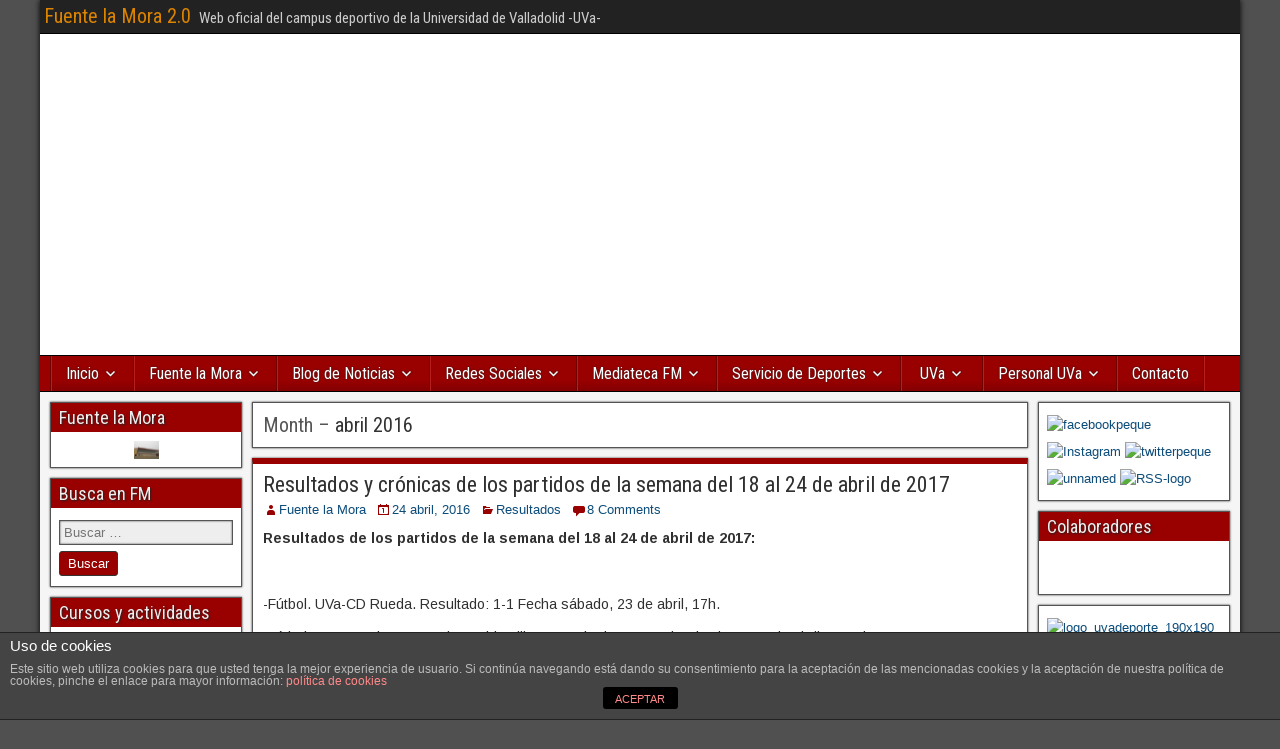

--- FILE ---
content_type: text/html; charset=UTF-8
request_url: https://fuentelamora.es/2016/04/
body_size: 27690
content:
<!DOCTYPE html>
<html lang="es" prefix="og: http://ogp.me/ns#">
<head>
<style type='text/css'>Default CSS Comment</style><meta charset="UTF-8" />
<meta name="viewport" content="initial-scale=1.0" />
<title>abril 2016 &#8211; Fuente la Mora 2.0</title>
<meta property="og:image" content="https://fuentelamora.es/wp-content/uploads/2015/05/cropped-DSCN3028.jpg"/><link rel="profile" href="http://gmpg.org/xfn/11" />
<link rel="pingback" href="https://fuentelamora.es/xmlrpc.php" />

<!-- This site is optimized with the Yoast SEO plugin v2.3.5 - https://yoast.com/wordpress/plugins/seo/ -->
<meta name="robots" content="noindex,follow"/>
<link rel="canonical" href="https://fuentelamora.es/2016/04/" />
<meta property="og:locale" content="es_ES" />
<meta property="og:type" content="object" />
<meta property="og:title" content="abril 2016 - Fuente la Mora 2.0" />
<meta property="og:url" content="https://fuentelamora.es/2016/04/" />
<meta property="og:site_name" content="Fuente la Mora 2.0" />
<meta name="twitter:card" content="summary"/>
<meta name="twitter:title" content="abril 2016 - Fuente la Mora 2.0"/>
<meta name="twitter:site" content="@FuentelaMora"/>
<meta name="twitter:domain" content="Fuente la Mora 2.0"/>
<!-- / Yoast SEO plugin. -->

<link rel='dns-prefetch' href='//www.google.com' />
<link rel='dns-prefetch' href='//fonts.googleapis.com' />
<link rel='dns-prefetch' href='//s.w.org' />
<link rel="alternate" type="application/rss+xml" title="Fuente la Mora 2.0 &raquo; Feed" href="https://fuentelamora.es/feed/" />
<link rel="alternate" type="application/rss+xml" title="Fuente la Mora 2.0 &raquo; RSS de los comentarios" href="https://fuentelamora.es/comments/feed/" />
		<script type="text/javascript">
			window._wpemojiSettings = {"baseUrl":"https:\/\/s.w.org\/images\/core\/emoji\/11.2.0\/72x72\/","ext":".png","svgUrl":"https:\/\/s.w.org\/images\/core\/emoji\/11.2.0\/svg\/","svgExt":".svg","source":{"concatemoji":"https:\/\/fuentelamora.es\/wp-includes\/js\/wp-emoji-release.min.js?ver=5.1.11"}};
			!function(e,a,t){var n,r,o,i=a.createElement("canvas"),p=i.getContext&&i.getContext("2d");function s(e,t){var a=String.fromCharCode;p.clearRect(0,0,i.width,i.height),p.fillText(a.apply(this,e),0,0);e=i.toDataURL();return p.clearRect(0,0,i.width,i.height),p.fillText(a.apply(this,t),0,0),e===i.toDataURL()}function c(e){var t=a.createElement("script");t.src=e,t.defer=t.type="text/javascript",a.getElementsByTagName("head")[0].appendChild(t)}for(o=Array("flag","emoji"),t.supports={everything:!0,everythingExceptFlag:!0},r=0;r<o.length;r++)t.supports[o[r]]=function(e){if(!p||!p.fillText)return!1;switch(p.textBaseline="top",p.font="600 32px Arial",e){case"flag":return s([55356,56826,55356,56819],[55356,56826,8203,55356,56819])?!1:!s([55356,57332,56128,56423,56128,56418,56128,56421,56128,56430,56128,56423,56128,56447],[55356,57332,8203,56128,56423,8203,56128,56418,8203,56128,56421,8203,56128,56430,8203,56128,56423,8203,56128,56447]);case"emoji":return!s([55358,56760,9792,65039],[55358,56760,8203,9792,65039])}return!1}(o[r]),t.supports.everything=t.supports.everything&&t.supports[o[r]],"flag"!==o[r]&&(t.supports.everythingExceptFlag=t.supports.everythingExceptFlag&&t.supports[o[r]]);t.supports.everythingExceptFlag=t.supports.everythingExceptFlag&&!t.supports.flag,t.DOMReady=!1,t.readyCallback=function(){t.DOMReady=!0},t.supports.everything||(n=function(){t.readyCallback()},a.addEventListener?(a.addEventListener("DOMContentLoaded",n,!1),e.addEventListener("load",n,!1)):(e.attachEvent("onload",n),a.attachEvent("onreadystatechange",function(){"complete"===a.readyState&&t.readyCallback()})),(n=t.source||{}).concatemoji?c(n.concatemoji):n.wpemoji&&n.twemoji&&(c(n.twemoji),c(n.wpemoji)))}(window,document,window._wpemojiSettings);
		</script>
		<style type="text/css">
img.wp-smiley,
img.emoji {
	display: inline !important;
	border: none !important;
	box-shadow: none !important;
	height: 1em !important;
	width: 1em !important;
	margin: 0 .07em !important;
	vertical-align: -0.1em !important;
	background: none !important;
	padding: 0 !important;
}
</style>
	<link rel='stylesheet' id='srp-layout-stylesheet-css'  href='https://fuentelamora.es/wp-content/plugins/special-recent-posts/css/layout.css?ver=5.1.11' type='text/css' media='all' />
<link rel='stylesheet' id='wp-block-library-css'  href='https://fuentelamora.es/wp-includes/css/dist/block-library/style.min.css?ver=5.1.11' type='text/css' media='all' />
<link rel='stylesheet' id='front-estilos-css'  href='https://fuentelamora.es/wp-content/plugins/asesor-cookies-para-la-ley-en-espana/html/front/estilos.css?ver=5.1.11' type='text/css' media='all' />
<link rel='stylesheet' id='hupso_css-css'  href='https://fuentelamora.es/wp-content/plugins/hupso-share-buttons-for-twitter-facebook-google/style.css?ver=5.1.11' type='text/css' media='all' />
<link rel='stylesheet' id='frontier-font-css'  href='//fonts.googleapis.com/css?family=Roboto+Condensed%3A400%2C700%7CArimo%3A400%2C700&#038;ver=5.1.11' type='text/css' media='all' />
<link rel='stylesheet' id='frontier-icon-css'  href='https://fuentelamora.es/wp-content/themes/frontier/includes/genericons/genericons.css?ver=1.2.4' type='text/css' media='all' />
<link rel='stylesheet' id='frontier-main-css'  href='https://fuentelamora.es/wp-content/themes/frontier/style.css?ver=1.2.4' type='text/css' media='all' />
<link rel='stylesheet' id='frontier-responsive-css'  href='https://fuentelamora.es/wp-content/themes/frontier/responsive.css?ver=1.2.4' type='text/css' media='all' />
<link rel='stylesheet' id='style-css'  href='https://fuentelamora.es/wp-content/plugins/simple-google-recaptcha/style.css?v=3.0&#038;ver=5.1.11' type='text/css' media='all' />
<link rel="icon" href="http://fuentelamora.es/wp-content/uploads/2015/05/favicon.ico" type="image/x-icon" />
<script type='text/javascript' src='https://fuentelamora.es/wp-includes/js/jquery/jquery.js?ver=1.12.4'></script>
<script type='text/javascript' src='https://fuentelamora.es/wp-includes/js/jquery/jquery-migrate.min.js?ver=1.4.1'></script>
<script type='text/javascript'>
/* <![CDATA[ */
var cdp_cookies_info = {"url_plugin":"https:\/\/fuentelamora.es\/wp-content\/plugins\/asesor-cookies-para-la-ley-en-espana\/plugin.php","url_admin_ajax":"https:\/\/fuentelamora.es\/wp-admin\/admin-ajax.php"};
/* ]]> */
</script>
<script type='text/javascript' src='https://fuentelamora.es/wp-content/plugins/asesor-cookies-para-la-ley-en-espana/html/front/principal.js?ver=5.1.11'></script>
<script type='text/javascript' src='https://fuentelamora.es/wp-content/plugins/itro-popup/scripts/itro-scripts.js?ver=5.1.11'></script>
<script type='text/javascript'>
/* <![CDATA[ */
var sgr_recaptcha = {"site_key":"6LcxJeEUAAAAADZJUfKwnSrf2HSPJH9Msasnj263"};
/* ]]> */
</script>
<script type='text/javascript' src='https://fuentelamora.es/wp-content/plugins/simple-google-recaptcha/main.js?v=3.0&#038;ver=5.1.11'></script>
<script type='text/javascript' src='https://www.google.com/recaptcha/api.js?hl=es_ES&#038;onload=sgr&#038;render=explicit&#038;ver=5.1.11'></script>
<link rel='https://api.w.org/' href='https://fuentelamora.es/wp-json/' />
<link rel="EditURI" type="application/rsd+xml" title="RSD" href="https://fuentelamora.es/xmlrpc.php?rsd" />
<link rel="wlwmanifest" type="application/wlwmanifest+xml" href="https://fuentelamora.es/wp-includes/wlwmanifest.xml" /> 
<meta name="generator" content="WordPress 5.1.11" />
<script type="text/javascript">
var _gaq = _gaq || [];
_gaq.push(['_setAccount', 'UA-35716279-1']);
_gaq.push(['_trackPageview']);
(function() {
var ga = document.createElement('script'); ga.type = 'text/javascript'; ga.async = true;
ga.src = ('https:' == document.location.protocol ? 'https://ssl' : 'http://www') + '.google-analytics.com/ga.js';
var s = document.getElementsByTagName('script')[0]; s.parentNode.insertBefore(ga, s);
})();
</script>
<!-- <meta name="NextGEN" version="2.1.15" /> -->

<meta property="Frontier Theme" content="1.2.4" />
<style type="text/css" media="screen">
	#container 	{width: 1200px;}
	#header 	{min-height: 322px;}
	#content 	{width: 66%;}
	#sidebar-left 	{width: 17%;}
	#sidebar-right 	{width: 17%;}
</style>

<style type="text/css" media="screen">
	.page-template-page-cs-php #content, .page-template-page-sc-php #content {width: 80%;}
	.page-template-page-cs-php #sidebar-left, .page-template-page-sc-php #sidebar-left,
	.page-template-page-cs-php #sidebar-right, .page-template-page-sc-php #sidebar-right {width: 20%;}
	.page-template-page-scs-php #content {width: 66%;}
	.page-template-page-scs-php #sidebar-left {width: 17%;}
	.page-template-page-scs-php #sidebar-right {width: 17%;}
</style>

<style type="text/css" media="screen">
	#header {
		background-image: url('https://fuentelamora.es/wp-content/uploads/2015/05/cropped-DSCN3028.jpg');
		background-size: 1200px 322px;
	}
</style>

<style type="text/css" media="screen">
	#header {background-color:#FFFFFF;}
	#nav-main {background-color:#990000;}
	#nav-main .nav-main {border-left: 1px solid #710000; border-right: 1px solid #b71e1e;}
	#nav-main .nav-main > li, #nav-main .nav-main > ul > .page_item {border-left: 1px solid #b71e1e; border-right: 1px solid #710000;}
	#top-bar {background-color:#222222;}
	#bottom-bar {background-color:#222222;}
	.blog-view, .comment-author-admin > .comment-body, .bypostauthor > .comment-body {border-top: 6px solid #990000;}
	.page-nav > *, .comment-nav > *, .author-info .title, .comment-reply-link, .widget-title,
	.widget_search .search-submit, .widget_calendar caption {background-color:#990000;}
	.genericon {color:#990000;}
	a {color:#0E4D7A;}
	a:hover {color:#0000EE;}
</style>

		<style type="text/css">.recentcomments a{display:inline !important;padding:0 !important;margin:0 !important;}</style>
		<style type="text/css" id="custom-background-css">
body.custom-background { background-image: url("https://fuentelamora.es/wp-content/themes/frontier/images/honeycomb.png"); background-position: left top; background-size: auto; background-repeat: repeat; background-attachment: scroll; }
</style>
	<link rel='stylesheet' id='nextgen_widgets_style-css'  href='https://fuentelamora.es/wp-content/plugins/nextgen-gallery/products/photocrati_nextgen/modules/widget/static/widgets.min.css?ver=5.1.11' type='text/css' media='all' />
<link rel='stylesheet' id='nextgen_basic_slideshow_style-css'  href='https://fuentelamora.es/wp-content/plugins/nextgen-gallery/products/photocrati_nextgen/modules/nextgen_basic_gallery/static/slideshow/nextgen_basic_slideshow.min.css?ver=5.1.11' type='text/css' media='all' />
<link rel='stylesheet' id='ngg_trigger_buttons-css'  href='https://fuentelamora.es/wp-content/plugins/nextgen-gallery/products/photocrati_nextgen/modules/nextgen_gallery_display/static/trigger_buttons.min.css?ver=5.1.11' type='text/css' media='all' />
<link rel='stylesheet' id='fancybox-0-css'  href='https://fuentelamora.es/wp-content/plugins/nextgen-gallery/products/photocrati_nextgen/modules/lightbox/static/fancybox/jquery.fancybox-1.3.4.min.css?ver=5.1.11' type='text/css' media='all' />
<link rel='stylesheet' id='fontawesome-css'  href='https://fuentelamora.es/wp-content/plugins/nextgen-gallery/products/photocrati_nextgen/modules/nextgen_gallery_display/static/fontawesome/font-awesome.min.css?ver=5.1.11' type='text/css' media='all' />
<link rel='stylesheet' id='su-shortcodes-css'  href='https://fuentelamora.es/wp-content/plugins/shortcodes-ultimate/includes/css/shortcodes.css?ver=5.12.0' type='text/css' media='all' />
<link rel='stylesheet' id='nggallery-css'  href='https://fuentelamora.es/wp-content/plugins/nextgen-gallery/products/photocrati_nextgen/modules/ngglegacy/css/nggallery.css?ver=5.1.11' type='text/css' media='all' />
</head>

<body class="archive date custom-background">
	
	
<div id="container" class="cf">
	
			
		<div id="top-bar" class="cf">
			
			<div id="top-bar-info">
														<h1 id="site-title"><a href="https://fuentelamora.es/">Fuente la Mora 2.0</a></h1>				
									<h4 id="site-description">Web oficial del campus deportivo de la Universidad de Valladolid -UVa-</h4>
							</div>

			
					</div>
	
			<div id="header" class="cf">
			
			
			
					</div>
	
			
		<nav id="nav-main" class="cf drop">
			
							<a href="#" class="drop-toggle"><span class="genericon genericon-menu"></span></a>
			
			<ul id="menu-menu-cabecera" class="nav-main"><li id="menu-item-78" class="menu-item menu-item-type-custom menu-item-object-custom menu-item-home menu-item-has-children menu-item-78"><a href="http://fuentelamora.es">Inicio</a>
<ul class="sub-menu">
	<li id="menu-item-794" class="menu-item menu-item-type-custom menu-item-object-custom menu-item-794"><a href="http://fuentelamora.es/wp-login.php">Acceder</a></li>
	<li id="menu-item-795" class="menu-item menu-item-type-custom menu-item-object-custom menu-item-795"><a href="http://fuentelamora.es/wp-login.php?action=register">Registrarse</a></li>
</ul>
</li>
<li id="menu-item-28" class="menu-item menu-item-type-custom menu-item-object-custom menu-item-home menu-item-has-children menu-item-28"><a href="http://fuentelamora.es">Fuente la Mora</a>
<ul class="sub-menu">
	<li id="menu-item-29" class="menu-item menu-item-type-post_type menu-item-object-page current_page_parent menu-item-29"><a href="https://fuentelamora.es/noticias/">Blog de Noticias</a></li>
	<li id="menu-item-33" class="menu-item menu-item-type-custom menu-item-object-custom menu-item-33"><a target="_blank" href="https://alojamientos.uva.es/admin_deportes/index1.html">Reserva de pistas</a></li>
	<li id="menu-item-30" class="menu-item menu-item-type-custom menu-item-object-custom menu-item-30"><a target="_blank" href="https://www.google.com/calendar/render?cid=uvafuentelamora@gmail.com&#038;cid=es.spain%23holiday@group.v.calendar.google.com&#038;cid=p%23weather@group.v.calendar.google.com&#038;pli=1#main_7">Calendario Google FM</a></li>
	<li id="menu-item-220" class="menu-item menu-item-type-custom menu-item-object-custom menu-item-220"><a target="_blank" href="https://deportes.uva.es/4.Instalacionesdeportivas/">Instalaciones</a></li>
	<li id="menu-item-34" class="menu-item menu-item-type-post_type menu-item-object-page menu-item-34"><a href="https://fuentelamora.es/donde-estamos/">¿Donde estamos?</a></li>
</ul>
</li>
<li id="menu-item-532" class="menu-item menu-item-type-post_type menu-item-object-page current_page_parent menu-item-has-children menu-item-532"><a href="https://fuentelamora.es/noticias/">Blog de Noticias</a>
<ul class="sub-menu">
	<li id="menu-item-2739" class="menu-item menu-item-type-post_type menu-item-object-page current_page_parent menu-item-2739"><a href="https://fuentelamora.es/noticias/">Blog de Noticias</a></li>
	<li id="menu-item-966" class="menu-item menu-item-type-taxonomy menu-item-object-category menu-item-966"><a href="https://fuentelamora.es/category/resultados/">Resultados y Crónicas</a></li>
</ul>
</li>
<li id="menu-item-37" class="menu-item menu-item-type-custom menu-item-object-custom menu-item-home menu-item-has-children menu-item-37"><a href="http://fuentelamora.es">Redes Sociales</a>
<ul class="sub-menu">
	<li id="menu-item-38" class="menu-item menu-item-type-custom menu-item-object-custom menu-item-38"><a target="_blank" href="https://www.facebook.com/groups/fuentelamora/">Facebook grupo FM</a></li>
	<li id="menu-item-40" class="menu-item menu-item-type-custom menu-item-object-custom menu-item-40"><a target="_blank" href="https://twitter.com/FuentelaMora">Twitter FM</a></li>
	<li id="menu-item-2055" class="menu-item menu-item-type-custom menu-item-object-custom menu-item-2055"><a target="_blank" href="https://www.instagram.com/fuentelamora/">Instagram FM</a></li>
	<li id="menu-item-208" class="menu-item menu-item-type-custom menu-item-object-custom menu-item-208"><a target="_blank" href="http://fuentelamora.foroactivo.com">Foro deportivo FM</a></li>
</ul>
</li>
<li id="menu-item-41" class="menu-item menu-item-type-custom menu-item-object-custom menu-item-home menu-item-has-children menu-item-41"><a href="http://fuentelamora.es">Mediateca FM</a>
<ul class="sub-menu">
	<li id="menu-item-965" class="menu-item menu-item-type-post_type menu-item-object-page menu-item-965"><a href="https://fuentelamora.es/album-de-fotos/">Álbum de fotos</a></li>
	<li id="menu-item-43" class="menu-item menu-item-type-post_type menu-item-object-page menu-item-43"><a href="https://fuentelamora.es/fuente-la-mora-tv/">Fuente la Mora TV</a></li>
	<li id="menu-item-2161" class="menu-item menu-item-type-custom menu-item-object-custom menu-item-home menu-item-has-children menu-item-2161"><a href="http://fuentelamora.es">Vídeos de Partidos</a>
	<ul class="sub-menu">
		<li id="menu-item-4406" class="menu-item menu-item-type-post_type menu-item-object-page menu-item-4406"><a href="https://fuentelamora.es/partidos-2020/">Videos de Partidos 2020</a></li>
		<li id="menu-item-3823" class="menu-item menu-item-type-post_type menu-item-object-page menu-item-3823"><a href="https://fuentelamora.es/partidos-2019/">Vídeos de Partidos 2019</a></li>
		<li id="menu-item-3116" class="menu-item menu-item-type-post_type menu-item-object-page menu-item-3116"><a href="https://fuentelamora.es/partidos-2018/">Vídeos de Partidos 2018</a></li>
		<li id="menu-item-2278" class="menu-item menu-item-type-post_type menu-item-object-page menu-item-2278"><a href="https://fuentelamora.es/partidos-2017/">Vídeos de Partidos 2017</a></li>
		<li id="menu-item-2160" class="menu-item menu-item-type-post_type menu-item-object-page menu-item-2160"><a href="https://fuentelamora.es/partidos_2016/">Vídeos de Partidos 2016</a></li>
		<li id="menu-item-1666" class="menu-item menu-item-type-post_type menu-item-object-page menu-item-1666"><a href="https://fuentelamora.es/fase-ascenso-voley/">Partidos Fase de Ascenso Voleibol masculino 2016</a></li>
	</ul>
</li>
	<li id="menu-item-1030" class="menu-item menu-item-type-post_type menu-item-object-page menu-item-1030"><a href="https://fuentelamora.es/podcast-de-audio/">Podcast de audio</a></li>
	<li id="menu-item-413" class="menu-item menu-item-type-post_type menu-item-object-page menu-item-413"><a href="https://fuentelamora.es/galeria-de-deportistas-ilustres-2/">Galería de Deportistas Ilustres de la UVa</a></li>
</ul>
</li>
<li id="menu-item-44" class="menu-item menu-item-type-custom menu-item-object-custom menu-item-has-children menu-item-44"><a target="_blank" href="https://deportes.uva.es/">Servicio de Deportes</a>
<ul class="sub-menu">
	<li id="menu-item-4086" class="menu-item menu-item-type-custom menu-item-object-custom menu-item-4086"><a target="_blank" href="https://deportes.uva.es/">Servicio de Deportes</a></li>
	<li id="menu-item-45" class="menu-item menu-item-type-custom menu-item-object-custom menu-item-45"><a target="_blank" href="https://deportes.uva.es/export/sites/deportes/_documentos/Normativa-de-las-instalaciones-deportivas.pdf">Reglamentos</a></li>
	<li id="menu-item-3439" class="menu-item menu-item-type-custom menu-item-object-custom menu-item-3439"><a target="_blank" href="https://deportes.uva.es/export/sites/deportes/2.Cursosyactividades/">Actividades y cursos</a></li>
	<li id="menu-item-579" class="menu-item menu-item-type-custom menu-item-object-custom menu-item-has-children menu-item-579"><a target="_blank" href="https://deportes.uva.es/3.Competiciones/">Trofeo Rector</a>
	<ul class="sub-menu">
		<li id="menu-item-4084" class="menu-item menu-item-type-custom menu-item-object-custom menu-item-4084"><a target="_blank" href="https://deportes.uva.es/3.Competiciones/">Competiciones</a></li>
		<li id="menu-item-699" class="menu-item menu-item-type-custom menu-item-object-custom menu-item-699"><a target="_blank" href="https://intranet.uva.es/competiciones/competiciones.php">Calendario y  Resultados</a></li>
		<li id="menu-item-701" class="menu-item menu-item-type-custom menu-item-object-custom menu-item-701"><a target="_blank" href="https://forms.office.com/pages/responsepage.aspx?id=3x8qX1W330CNI1yNGUVTdUuCenvdpZ5OpO2apP4NvIVURFJQRlVZWTVEMk40U1VBV002SlYyQUZQVCQlQCN0PWcu">Acta digital</a></li>
	</ul>
</li>
	<li id="menu-item-46" class="menu-item menu-item-type-custom menu-item-object-custom menu-item-46"><a target="_blank" href="https://deportes.uva.es/4.Instalacionesdeportivas/">Campus Deportivo</a></li>
	<li id="menu-item-54" class="menu-item menu-item-type-custom menu-item-object-custom menu-item-has-children menu-item-54"><a target="_blank" href="http://uvadeporte.es">Club Deportivo</a>
	<ul class="sub-menu">
		<li id="menu-item-4085" class="menu-item menu-item-type-custom menu-item-object-custom menu-item-4085"><a target="_blank" href="http://uvadeporte.es">Club Deportivo</a></li>
	</ul>
</li>
	<li id="menu-item-55" class="menu-item menu-item-type-custom menu-item-object-custom menu-item-55"><a target="_blank" href="https://deportes.uva.es/5.Eventos/">Próximos Eventos</a></li>
	<li id="menu-item-632" class="menu-item menu-item-type-custom menu-item-object-custom menu-item-632"><a target="_blank" href="https://sites.google.com/site/gumuva/grupo-universitario-de-monta%C3%B1a?authuser=0">Grupo Universitario de Montaña</a></li>
</ul>
</li>
<li id="menu-item-57" class="menu-item menu-item-type-custom menu-item-object-custom menu-item-has-children menu-item-57"><a target="_blank" href="http://www.uva.es/export/sites/uva/">UVa</a>
<ul class="sub-menu">
	<li id="menu-item-4087" class="menu-item menu-item-type-custom menu-item-object-custom menu-item-4087"><a target="_blank" href="http://www.uva.es/export/sites/uva/">UVa</a></li>
	<li id="menu-item-58" class="menu-item menu-item-type-custom menu-item-object-custom menu-item-58"><a target="_blank" href="https://comunicacion.uva.es/">Comunicación</a></li>
	<li id="menu-item-292" class="menu-item menu-item-type-custom menu-item-object-custom menu-item-has-children menu-item-292"><a target="_blank" href="http://www.uva.es/export/sites/uva/2.docencia/">Docencia</a>
	<ul class="sub-menu">
		<li id="menu-item-285" class="menu-item menu-item-type-custom menu-item-object-custom menu-item-285"><a target="_blank" href="https://pruebasdeacceso.uva.es/">Pruebas de acceso</a></li>
		<li id="menu-item-286" class="menu-item menu-item-type-custom menu-item-object-custom menu-item-286"><a target="_blank" href="https://www.uva.es/export/sites/uva/2.estudios/2.03.grados/2.02.01.oferta/">Grados</a></li>
		<li id="menu-item-287" class="menu-item menu-item-type-custom menu-item-object-custom menu-item-287"><a target="_blank" href="https://www.uva.es/export/sites/uva/2.estudios/2.04.master/2.03.01.oferta/">Másteres</a></li>
		<li id="menu-item-288" class="menu-item menu-item-type-custom menu-item-object-custom menu-item-288"><a target="_blank" href="https://www.uva.es/export/sites/uva/2.estudios/2.11.doctorado/">Doctorados</a></li>
		<li id="menu-item-289" class="menu-item menu-item-type-custom menu-item-object-custom menu-item-289"><a target="_blank" href="https://www.uva.es/export/sites/uva/2.estudios/2.06.titulospropios/2.05.01.oferta/">Títulos propios</a></li>
	</ul>
</li>
	<li id="menu-item-291" class="menu-item menu-item-type-custom menu-item-object-custom menu-item-291"><a target="_blank" href="https://sede.uva.es/opencms/opencms/es">Sede electrónica</a></li>
	<li id="menu-item-293" class="menu-item menu-item-type-custom menu-item-object-custom menu-item-293"><a target="_blank" href="http://biblioteca.uva.es/export/sites/biblioteca/">Biblioteca</a></li>
	<li id="menu-item-294" class="menu-item menu-item-type-custom menu-item-object-custom menu-item-294"><a target="_blank" href="http://funge.uva.es/">FUNGE</a></li>
	<li id="menu-item-295" class="menu-item menu-item-type-custom menu-item-object-custom menu-item-295"><a target="_blank" href="http://www5.uva.es/ceitriangular/">CEI-Triangular</a></li>
</ul>
</li>
<li id="menu-item-59" class="menu-item menu-item-type-custom menu-item-object-custom menu-item-home menu-item-has-children menu-item-59"><a href="http://fuentelamora.es">Personal UVa</a>
<ul class="sub-menu">
	<li id="menu-item-60" class="menu-item menu-item-type-custom menu-item-object-custom menu-item-60"><a target="_blank" href="https://sso.uva.es/isso/isso/login.form?sso_agent=cliente&#038;sso_return=http%3A%2F%2Fmiportal.uva.es%3A80%2Fopencms%2Fsystem%2Flogin%2Fintranet.html%3F__loginform%3Dtrue%26requestedResource%3D%2F%26ocOuFqn%3Dintranet%2F">Mi Portal UVa</a></li>
	<li id="menu-item-61" class="menu-item menu-item-type-custom menu-item-object-custom menu-item-61"><a target="_blank" href="https://id.uva.es/CAS/login?service=https%3A%2F%2Fportalempleado.uva.es%2FUvaPortal">Portal del Empleado</a></li>
	<li id="menu-item-62" class="menu-item menu-item-type-custom menu-item-object-custom menu-item-62"><a target="_blank" href="https://webmail.uva.es/">Correo UVa</a></li>
	<li id="menu-item-1052" class="menu-item menu-item-type-custom menu-item-object-custom menu-item-1052"><a target="_blank" href="http://fuentelamora.es/wp-content/uploads/2023/01/Calendario-Laboral-2023.report.pdf">Calendario Laboral 2023</a></li>
</ul>
</li>
<li id="menu-item-67" class="menu-item menu-item-type-post_type menu-item-object-page menu-item-67"><a href="https://fuentelamora.es/contacto-2/">Contacto</a></li>
</ul>
					</nav>
	
	
<div id="main" class="col-scs cf">

<div id="content" class="cf">

	
			<div class="archive-info">
		<h3 class="archive-title">
		Month &ndash; <span>abril 2016</span>		</h3>

				</div>
	
	
	
					
<article id="post-1706" class="blog-view post-1706 post type-post status-publish format-standard hentry category-resultados tag-resultados tag-resultados-de-los-partidos tag-resultados-y-cronicas">

<header class="entry-header cf">
		<h2 class="entry-title"><a href="https://fuentelamora.es/resultados-y-cronicas-de-los-partidos-de-la-semana-del-18-al-24-de-abril-de-2017/">Resultados y crónicas de los partidos de la semana del 18 al 24 de abril de 2017</a></h2>
	</header>

<div class="entry-byline cf">
	
			<div class="entry-author author vcard">
						<i class="genericon genericon-user"></i><a class="url fn" href="https://fuentelamora.es/author/admin/">Fuente la Mora</a>
		</div>
	
			<div class="entry-date">
			<i class="genericon genericon-day"></i><a class="updated" href="https://fuentelamora.es/resultados-y-cronicas-de-los-partidos-de-la-semana-del-18-al-24-de-abril-de-2017/">24 abril, 2016</a>
		</div>
	
			<div class="entry-categories">
			<i class="genericon genericon-category"></i><a href="https://fuentelamora.es/category/resultados/" rel="category tag">Resultados</a>		</div>
	
			<div class="entry-comment-info">
			<i class="genericon genericon-comment"></i><a href="https://fuentelamora.es/resultados-y-cronicas-de-los-partidos-de-la-semana-del-18-al-24-de-abril-de-2017/#comment-area">8 Comments</a>
		</div>
	
	
	</div>

<div class="entry-content cf">
	
	
		<p><strong>Resultados de los partidos de la semana del 18 al 24 de abril de 2017:</strong></p>
<p>&nbsp;</p>
<p>-Fútbol. UVa-CD Rueda. Resultado: 1-1 Fecha sábado, 23 de abril, 17h.</p>
<p>-Fútbol. CD Derecho-CD Racing Valdestillas. Resultado: 1-4 Fecha domingo, 24 de abril, 11:30h.</p>
<p>&nbsp;</p>
<p style="text-align: center;"><strong><u>Fase de Ascenso Voleibol masculino (cuadrante de resultados)</u></strong></p>
<p style="text-align: center;"><a href="http://fuentelamora.es/wp-content/uploads/2016/04/13-calendario.jpg"><img class="alignnone wp-image-1702 size-large" src="http://fuentelamora.es/wp-content/uploads/2016/04/13-calendario-1024x465.jpg" alt="13-calendario" width="754" height="342" srcset="https://fuentelamora.es/wp-content/uploads/2016/04/13-calendario-1024x465.jpg 1024w, https://fuentelamora.es/wp-content/uploads/2016/04/13-calendario-300x136.jpg 300w, https://fuentelamora.es/wp-content/uploads/2016/04/13-calendario.jpg 1026w" sizes="(max-width: 754px) 100vw, 754px" /></a></p>
<p style="text-align: left;"><strong>Resultados de los partidos jugados como equipo local en otras instalaciones:</strong></p>
<p style="text-align: left;">-Balonmano. UVa-Cafés Toscaf. Resultado: 26-30 Fecha sábado, 23 de abril, 17h. Polideportivo Huerta del Rey.</p>
<p style="text-align: left;">-Baloncesto masculino. UVa-Zarautz. Resultado: 72-60 Asegurada la permanencia. Fecha sábado, 23 de abril, 18h. Polideportivo Miriam Blasco.</p>
<p style="text-align: left;"><strong>Resultados de los partidos jugados fuera de casa:</strong></p>
<p style="text-align: left;">-Pádel masculino. Final Four Liga. Pendientes de resultados. Fecha Viernes, 22 de abril, 18h.</p>
<p style="text-align: left;">-Pádel femenino. Final Four Liga. Pendientes de resultados. Fecha 23 y 24 de abril.</p>
<p style="text-align: left;">-Fútbol Sala femenino. León Fútbol Femenino-UVa. Resultado: 3-8 Fecha sábado, 23 de abril, 18h.</p>
<p style="text-align: left;">-Fútbol Sala masculino. Noia FS-UVa. Resultado: 2-1 Fecha sábado, 23 de abril, 18:15.</p>
<p style="text-align: left;">-Baloncesto femenino. Unami CP-UVa. Resultado: 63-62 Fecha sábado 23 de abril, 20h.</p>
<p style="text-align: center;"><a href="http://fuentelamora.es/wp-content/uploads/2016/04/IMG-20160424-WA0018publicacion1.jpg"><img class="alignnone wp-image-1719 size-full" src="http://fuentelamora.es/wp-content/uploads/2016/04/IMG-20160424-WA0018publicacion1.jpg" alt="IMG-20160424-WA0018publicacion" width="720" height="540" srcset="https://fuentelamora.es/wp-content/uploads/2016/04/IMG-20160424-WA0018publicacion1.jpg 720w, https://fuentelamora.es/wp-content/uploads/2016/04/IMG-20160424-WA0018publicacion1-300x225.jpg 300w" sizes="(max-width: 720px) 100vw, 720px" /></a></p>
<p style="text-align: center;">Foto: ©Natalia Valín</p>
<p style="text-align: center;"><strong>Para ver las crónicas de los partidos pulsa en el título, en comments o en el siguiente botón:</strong></p>
<p style="text-align: center;"><div class="su-button-center"><a href="http://fuentelamora.es/resultados-y-cronicas-de-los-partidos-de-la-semana-del-18-al-24-de-abril-de-2017/#comment-area" class="su-button su-button-style-glass" style="color:#FFFFFF;background-color:#0091CD;border-color:#0074a4;border-radius:5px;-moz-border-radius:5px;-webkit-border-radius:5px" target="_self"><span style="color:#FFFFFF;padding:0px 16px;font-size:13px;line-height:26px;border-color:#4db2dc;border-radius:5px;-moz-border-radius:5px;-webkit-border-radius:5px;text-shadow:none;-moz-text-shadow:none;-webkit-text-shadow:none"> Crónicas y comentarios</span></a></div>
<div style="padding-bottom:20px; padding-top:10px;" class="hupso-share-buttons"><!-- Hupso Share Buttons - http://www.hupso.com/share/ --><a class="hupso_counters" href="http://www.hupso.com/share/"><img src="https://static.hupso.com/share/buttons/lang/es/share-small.png" style="border:0px; padding-top:2px; float:left;" alt="Share Button"/></a><script type="text/javascript">var hupso_services_c=new Array("twitter","facebook_like","facebook_send","google","email","print");var hupso_twitter_via = "FuentelaMora";var hupso_counters_lang = "es_LA";var hupso_image_folder_url = "";var hupso_twitter_via="FuentelaMora";var hupso_url_c="https://fuentelamora.es/resultados-y-cronicas-de-los-partidos-de-la-semana-del-18-al-24-de-abril-de-2017/";</script><script type="text/javascript" src="https://static.hupso.com/share/js/counters.js"></script><!-- Hupso Share Buttons --></div>
	
	
	</div>

<footer class="entry-footer cf">
	
	
	
	
	</footer>

</article>		
	
					
<article id="post-1661" class="blog-view post-1661 post type-post status-publish format-standard hentry category-noticias category-voleibol tag-noticias tag-voleibol">

<header class="entry-header cf">
		<h2 class="entry-title"><a href="https://fuentelamora.es/presentacion-oficial-de-la-fase-de-ascenso-de-voleibol-masculino-2016/">Presentación oficial de la Fase de Ascenso de voleibol masculino 2016</a></h2>
	</header>

<div class="entry-byline cf">
	
			<div class="entry-author author vcard">
						<i class="genericon genericon-user"></i><a class="url fn" href="https://fuentelamora.es/author/admin/">Fuente la Mora</a>
		</div>
	
			<div class="entry-date">
			<i class="genericon genericon-day"></i><a class="updated" href="https://fuentelamora.es/presentacion-oficial-de-la-fase-de-ascenso-de-voleibol-masculino-2016/">20 abril, 2016</a>
		</div>
	
			<div class="entry-categories">
			<i class="genericon genericon-category"></i><a href="https://fuentelamora.es/category/noticias/" rel="category tag">Noticias</a>, <a href="https://fuentelamora.es/category/voleibol/" rel="category tag">Voleibol</a>		</div>
	
			<div class="entry-comment-info">
			<i class="genericon genericon-comment"></i><a href="https://fuentelamora.es/presentacion-oficial-de-la-fase-de-ascenso-de-voleibol-masculino-2016/#comment-area">4 Comments</a>
		</div>
	
	
	</div>

<div class="entry-content cf">
	
	
		<p>Hoy a tenido lugar en el Palacio de Santa Cruz la presentación oficial de la Fase de Ascenso de voleibol que se celebrará en los días 22, 23 y 24 de abril en Fuente la Mora. Antonio Blázquez (director de deportes de la Universidad de Valladolid) realizó la presentación a la que acudieron Alfonso Lahuerta (director de deportes de la Junta de Castilla y León), Alberto Bustos (concejal de Deportes del Exmo. ayuntamiento de Valladolid) Felicidad Viejo, (vicerrectora de estudiantes) y Agustín Martín Santos (presidente de la Real Federación Española de Voleibol). También estuvo presente una representación de jugadores del equipo de voleibol de la UVa, con su entrenador y jugador Jordi Martínez.</p>
<p style="text-align: center;"><a href="http://fuentelamora.es/wp-content/uploads/2016/04/25934327384_44f4fc4cd3_kpubli.jpg"><img class="aligncenter wp-image-1659 size-full" src="http://fuentelamora.es/wp-content/uploads/2016/04/25934327384_44f4fc4cd3_kpubli.jpg" alt="" width="720" height="475" srcset="https://fuentelamora.es/wp-content/uploads/2016/04/25934327384_44f4fc4cd3_kpubli.jpg 720w, https://fuentelamora.es/wp-content/uploads/2016/04/25934327384_44f4fc4cd3_kpubli-300x198.jpg 300w" sizes="(max-width: 720px) 100vw, 720px" /></a>Foto: Juan Carlos Barrena-Galería de la Universidad de Valladolid</p>
<div style="padding-bottom:20px; padding-top:10px;" class="hupso-share-buttons"><!-- Hupso Share Buttons - http://www.hupso.com/share/ --><a class="hupso_counters" href="http://www.hupso.com/share/"><img src="https://static.hupso.com/share/buttons/lang/es/share-small.png" style="border:0px; padding-top:2px; float:left;" alt="Share Button"/></a><script type="text/javascript">var hupso_services_c=new Array("twitter","facebook_like","facebook_send","google","email","print");var hupso_twitter_via = "FuentelaMora";var hupso_counters_lang = "es_LA";var hupso_image_folder_url = "";var hupso_twitter_via="FuentelaMora";var hupso_url_c="https://fuentelamora.es/presentacion-oficial-de-la-fase-de-ascenso-de-voleibol-masculino-2016/";</script><script type="text/javascript" src="https://static.hupso.com/share/js/counters.js"></script><!-- Hupso Share Buttons --></div>
	
	
	</div>

<footer class="entry-footer cf">
	
	
	
	
	</footer>

</article>		
	
					
<article id="post-1642" class="blog-view post-1642 post type-post status-publish format-standard hentry category-resultados tag-resultados tag-resultados-de-los-partidos tag-resultados-y-cronicas">

<header class="entry-header cf">
		<h2 class="entry-title"><a href="https://fuentelamora.es/resultados-y-cronicas-de-los-partidos-de-la-semana-del-11-al-17-de-abril-de-2016/">Resultados y cronicas de los partidos de la semana del 11 al 17 de abril de 2016:</a></h2>
	</header>

<div class="entry-byline cf">
	
			<div class="entry-author author vcard">
						<i class="genericon genericon-user"></i><a class="url fn" href="https://fuentelamora.es/author/admin/">Fuente la Mora</a>
		</div>
	
			<div class="entry-date">
			<i class="genericon genericon-day"></i><a class="updated" href="https://fuentelamora.es/resultados-y-cronicas-de-los-partidos-de-la-semana-del-11-al-17-de-abril-de-2016/">17 abril, 2016</a>
		</div>
	
			<div class="entry-categories">
			<i class="genericon genericon-category"></i><a href="https://fuentelamora.es/category/resultados/" rel="category tag">Resultados</a>		</div>
	
			<div class="entry-comment-info">
			<i class="genericon genericon-comment"></i><a href="https://fuentelamora.es/resultados-y-cronicas-de-los-partidos-de-la-semana-del-11-al-17-de-abril-de-2016/#comment-area">7 Comments</a>
		</div>
	
	
	</div>

<div class="entry-content cf">
	
	
		<p><strong>Resultados de los partidos de la semana del 11 al 17 de abril de 2016:</strong></p>
<p>&nbsp;</p>
<p>-Voleibol infantil femenino. UVa Sanjo «A»-CV Palencia. Resultado: 2-1 (27-25) (26-24) (22-25) Fecha sábado, 16 de abril, 16:30h.</p>
<p>-Voleibol infantil femenino. ULe-UVa Sanjo «B». Resultado: 2-1 (25-17) (25-10) (18-25) Fecha sábado, 16 de abril, 16:30h.</p>
<p>-Voleibol infantil femenino. ULe-CV Palencia. Resultado: 2-1 (25-14) (25-23) (14-25) Fecha sábado, 16 de abril, 18h.</p>
<p>-Voleibol infantil femenino. UVa Sanjo MC «A»-UVa Sanjo MC «B». Resultado: 2-1 (25-13) (25-17) (18-25) Fecha sábado, 16 de abril, 18h.</p>
<p>-Voleibol infantil femenino. UVa Sanjo MC «B»-CV Palencia. Resultado: 1-2 (17-25) (24-26) (25-18) Fecha sábado, 16 de abril, 19:30h.</p>
<p>-Voleibol infantil femenino. UVa Sanjo MC «A»-ULe. Resultado: 1-2 (23-25) (25-16) (17-25) Fecha sábado, 16 de abril, 19:30h.</p>
<p>-Fútbol Sala masculino. UVa-Fútbol Sala BUEU. Resultado: 6-3 Fecha sábado, 16 de abril, 16:30h.</p>
<p>-Baloncesto femenino. UVa-Ascensores Tresa. Resultado: 53-51 Fecha sábado, 16 de abril, 18:30h.</p>
<p>-Balonmano. Liga provincial. UVa/Lourdes-Balonmano Tudela. Resultado: 25-20 Fecha sábado, 16 de abril, 20:30h.</p>
<p>&nbsp;</p>
<p><strong>Resultados de los partidos jugados fuera de casa:</strong></p>
<p>&nbsp;</p>
<p>-Voley playa. Campeonato de España Universitario celebrado en Los Alcázares (Murcia).  Nuestras chicas Raquel Palma y Paula Santamaría medalla de bronce.</p>
<p>-Fútbol Sala femenino. Femenino León-UVa. Resultado: 3-6 Fecha sábado, 16 de abril, 16:15h.</p>
<p>-Baloncesto masculino. Easo-UVa. Resultado: 59-75 Fecha sábado, 16 de abril, 20:30h.</p>
<p>-Balonmano. Universidad de León-UVa. Resultado: 33-24 Fecha domingo, 17 de abril, 12h.</p>
<p>-Fútbol. Cistérniga-UVa. Resultado:  1-6   Fecha domingo, 17 de abril, 16:30h.</p>
<p>-Pádel masculino. Club Raqueta-UVa. Resultado: 1-4    Fecha domingo, 17 de abril, 17:30h.</p>
<p>-Fútbol. Cigales-CD Derecho. Resultado: 2-1   Fecha domingo, 17 de abril.</p>
<p style="text-align: center;"><a href="http://fuentelamora.es/wp-content/uploads/2016/04/03-ctoespanauni2016publi.jpg"><img class="alignnone wp-image-1643 size-full" src="http://fuentelamora.es/wp-content/uploads/2016/04/03-ctoespanauni2016publi.jpg" alt="03-ctoespanauni2016publi" width="720" height="648" srcset="https://fuentelamora.es/wp-content/uploads/2016/04/03-ctoespanauni2016publi.jpg 720w, https://fuentelamora.es/wp-content/uploads/2016/04/03-ctoespanauni2016publi-300x270.jpg 300w" sizes="(max-width: 720px) 100vw, 720px" /></a></p>
<p style="text-align: center;">Foto: Raquel y Paula en el partido de semifinales contra las olímpicas Lili y Elsa.</p>
<p style="text-align: center;">
<p style="text-align: center;"><strong>Para ver las crónicas de los partidos pulsa en el título, en comments o en el siguiente botón:</strong></p>
<p style="text-align: center;"><div class="su-button-center"><a href="http://fuentelamora.es/resultados-y-cronicas-de-los-partidos-de-la-semana-del-11-al-17-de-abril-de-2016/#comment-area" class="su-button su-button-style-glass" style="color:#FFFFFF;background-color:#0091CD;border-color:#0074a4;border-radius:5px;-moz-border-radius:5px;-webkit-border-radius:5px" target="_self"><span style="color:#FFFFFF;padding:0px 16px;font-size:13px;line-height:26px;border-color:#4db2dc;border-radius:5px;-moz-border-radius:5px;-webkit-border-radius:5px;text-shadow:none;-moz-text-shadow:none;-webkit-text-shadow:none"> Crónicas y comentarios</span></a></div>
<p>&nbsp;</p>
<div style="padding-bottom:20px; padding-top:10px;" class="hupso-share-buttons"><!-- Hupso Share Buttons - http://www.hupso.com/share/ --><a class="hupso_counters" href="http://www.hupso.com/share/"><img src="https://static.hupso.com/share/buttons/lang/es/share-small.png" style="border:0px; padding-top:2px; float:left;" alt="Share Button"/></a><script type="text/javascript">var hupso_services_c=new Array("twitter","facebook_like","facebook_send","google","email","print");var hupso_twitter_via = "FuentelaMora";var hupso_counters_lang = "es_LA";var hupso_image_folder_url = "";var hupso_twitter_via="FuentelaMora";var hupso_url_c="https://fuentelamora.es/resultados-y-cronicas-de-los-partidos-de-la-semana-del-11-al-17-de-abril-de-2016/";</script><script type="text/javascript" src="https://static.hupso.com/share/js/counters.js"></script><!-- Hupso Share Buttons --></div>
	
	
	</div>

<footer class="entry-footer cf">
	
	
	
	
	</footer>

</article>		
	
					
<article id="post-1610" class="blog-view post-1610 post type-post status-publish format-standard hentry category-resultados tag-resultados tag-resultados-de-los-partidos tag-resultados-y-cronicas">

<header class="entry-header cf">
		<h2 class="entry-title"><a href="https://fuentelamora.es/resultados-y-cronicas-de-los-partidos-de-la-semana-del-4-al-10-de-abril-de-2016/">Resultados y crónicas de los partidos de la semana del 4 al 10 de abril de 2016</a></h2>
	</header>

<div class="entry-byline cf">
	
			<div class="entry-author author vcard">
						<i class="genericon genericon-user"></i><a class="url fn" href="https://fuentelamora.es/author/admin/">Fuente la Mora</a>
		</div>
	
			<div class="entry-date">
			<i class="genericon genericon-day"></i><a class="updated" href="https://fuentelamora.es/resultados-y-cronicas-de-los-partidos-de-la-semana-del-4-al-10-de-abril-de-2016/">10 abril, 2016</a>
		</div>
	
			<div class="entry-categories">
			<i class="genericon genericon-category"></i><a href="https://fuentelamora.es/category/resultados/" rel="category tag">Resultados</a>		</div>
	
			<div class="entry-comment-info">
			<i class="genericon genericon-comment"></i><a href="https://fuentelamora.es/resultados-y-cronicas-de-los-partidos-de-la-semana-del-4-al-10-de-abril-de-2016/#comment-area">7 Comments</a>
		</div>
	
	
	</div>

<div class="entry-content cf">
	
	
		<p><strong>Resultados de los partidos de la semana del 4 al 10 de abril de 2016:</strong></p>
<p>&nbsp;</p>
<p>-Fútbol. 1ª semifinal del Trofeo Rector «B». RU Alfonso VIII-C.M. San Juan Evangelista. Resultado: 0-2 Fecha miércoles, 6 de abril, 16h.</p>
<p>-Baloncesto masculino. Laguna Rural-Bodega Hiriart. Resultado: 57-64 Fecha sábado, 9 de abril, 16h.</p>
<p>-Balonmano. UVa-BM Pinto. Resultado: 28-25 Fecha sábado, 9 de abril, 16:30h.</p>
<p>-Fútbol. UVa-Villa de Simancas. Resultado: 3-1 Fecha sábado, 9 de abril, 17h.</p>
<p>-Balonmano. Liga provincial. UVa/Lourdes-Top Machine Arroyo. Resultado: 30-30 Fecha sáb, 9 de abril, 18:30h.</p>
<p>-Baloncesto feme. UVa-Univ. Salamanca. Resultado: 51-56 Fecha sábado, 9 de abril, 18:30h.</p>
<p>-Baloncesto masculino. UVa-Pas Piélagos. Resultado: 80-76 Fecha sábado, 9 de abril, 20:30h.</p>
<p>&nbsp;</p>
<p><strong>Resultados de los partidos jugados fuera de casa:</strong></p>
<p>&nbsp;</p>
<p>-Fútbol Sala masculino. Mosteiro Bembrive-UVa. Resultado: 2-3  Fecha sábado, 9 de abril, 18:30h.</p>
<p>-Pádel masculino. Burpádel-UVa. Resultado: 2-3 Fecha sábado, 9 de abril, 19h.</p>
<p>-Fútbol. Rueda-CD Derecho. Resultado:  3-3</p>
<p>-Fútbol Sala femenino. CD Segosala-UVa. Resultado: 4-2 Fecha domingo, 10 de abril, 12h.</p>
<p style="text-align: center;"><a href="http://fuentelamora.es/wp-content/uploads/2016/04/01-DSCN3967publi.jpg"><img class="alignnone wp-image-1611 size-full" src="http://fuentelamora.es/wp-content/uploads/2016/04/01-DSCN3967publi.jpg" alt="01-DSCN3967publi" width="720" height="540" srcset="https://fuentelamora.es/wp-content/uploads/2016/04/01-DSCN3967publi.jpg 720w, https://fuentelamora.es/wp-content/uploads/2016/04/01-DSCN3967publi-300x225.jpg 300w" sizes="(max-width: 720px) 100vw, 720px" /></a></p>
<p style="text-align: center;"><strong>Para ver las crónicas de los partidos pulsa en el título, en comments o en el siguiente botón:</strong></p>
<p style="text-align: center;"><div class="su-button-center"><a href="http://fuentelamora.es/resultados-y-cronicas-de-los-partidos-de-la-semana-del-4-al-10-de-abril-de-2016/#comment-area" class="su-button su-button-style-glass" style="color:#FFFFFF;background-color:#0091CD;border-color:#0074a4;border-radius:5px;-moz-border-radius:5px;-webkit-border-radius:5px" target="_self"><span style="color:#FFFFFF;padding:0px 16px;font-size:13px;line-height:26px;border-color:#4db2dc;border-radius:5px;-moz-border-radius:5px;-webkit-border-radius:5px;text-shadow:none;-moz-text-shadow:none;-webkit-text-shadow:none"> Crónicas y comentarios</span></a></div>
<p>&nbsp;</p>
<div style="padding-bottom:20px; padding-top:10px;" class="hupso-share-buttons"><!-- Hupso Share Buttons - http://www.hupso.com/share/ --><a class="hupso_counters" href="http://www.hupso.com/share/"><img src="https://static.hupso.com/share/buttons/lang/es/share-small.png" style="border:0px; padding-top:2px; float:left;" alt="Share Button"/></a><script type="text/javascript">var hupso_services_c=new Array("twitter","facebook_like","facebook_send","google","email","print");var hupso_twitter_via = "FuentelaMora";var hupso_counters_lang = "es_LA";var hupso_image_folder_url = "";var hupso_twitter_via="FuentelaMora";var hupso_url_c="https://fuentelamora.es/resultados-y-cronicas-de-los-partidos-de-la-semana-del-4-al-10-de-abril-de-2016/";</script><script type="text/javascript" src="https://static.hupso.com/share/js/counters.js"></script><!-- Hupso Share Buttons --></div>
	
	
	</div>

<footer class="entry-footer cf">
	
	
	
	
	</footer>

</article>		
	
					
<article id="post-1533" class="blog-view post-1533 post type-post status-publish format-standard hentry category-resultados tag-resultados tag-resultados-de-los-partidos tag-resultados-y-cronicas">

<header class="entry-header cf">
		<h2 class="entry-title"><a href="https://fuentelamora.es/resultados-y-cronicas-de-los-partidos-de-la-semana-del-28-de-marzo-al-3-de-abril-de-2016/">Resultados y crónicas de los partidos de la semana del 28 de marzo al 3 de abril de 2016</a></h2>
	</header>

<div class="entry-byline cf">
	
			<div class="entry-author author vcard">
						<i class="genericon genericon-user"></i><a class="url fn" href="https://fuentelamora.es/author/admin/">Fuente la Mora</a>
		</div>
	
			<div class="entry-date">
			<i class="genericon genericon-day"></i><a class="updated" href="https://fuentelamora.es/resultados-y-cronicas-de-los-partidos-de-la-semana-del-28-de-marzo-al-3-de-abril-de-2016/">3 abril, 2016</a>
		</div>
	
			<div class="entry-categories">
			<i class="genericon genericon-category"></i><a href="https://fuentelamora.es/category/resultados/" rel="category tag">Resultados</a>		</div>
	
			<div class="entry-comment-info">
			<i class="genericon genericon-comment"></i><a href="https://fuentelamora.es/resultados-y-cronicas-de-los-partidos-de-la-semana-del-28-de-marzo-al-3-de-abril-de-2016/#comment-area">9 Comments</a>
		</div>
	
	
	</div>

<div class="entry-content cf">
	
	
		<p><strong>Resultados de los partidos de la semana del 28 de marzo al 3 de abril de 2016:</strong></p>
<p>&nbsp;</p>
<p>-Futbol 7. Campeonato Universitario Inter autonómico. Uni Extremadura-Uni Galicia. Resultado: 0-1 Fecha miércoles, 30 de marzo, 13h.</p>
<p>-Baloncesto masculino. Partido amistoso. UVa-CBC Valladolid junior. Resultado: 100-60 Fecha miércoles, 30 de marzo, 18h.</p>
<p>-Fútbol Sala masculino. UVa-Albense FS. Resultado: 2-0 Fecha sábado, 2 de abril, 16:30h.</p>
<p>-Baloncesto femenino. UVa-Filipenses. Resultado: 55-41 Fecha sábado, 2 de abril, 18:30h.</p>
<p>-Fútbol Sala feme. UVa-Universidad de Salamanca. Resultado: 2-0 Fecha sábado, 2 de abril, 20:30h.</p>
<p>-Fútbol. CD Derecho-CD Zaratán. Resultado: 3-3 Fecha domingo, 3 de abril, 11:30h.</p>
<p>-Balonmano. Liga provincial. Tercer tiempo-UVa/Lourdes. Resultado: 24-24</p>
<p>&nbsp;</p>
<p><strong>Resultados de los partidos jugados fuera de casa:</strong></p>
<p>&nbsp;</p>
<p>-Pádel femenino. Pádel Duero-UVa. Resultado: 2-3  Fecha sábado, 2 de abril, 16h.</p>
<p>-Baloncesto masculino. Mondragón Uni-UVa. Resultado: 90-73  Fecha sábado, 2 de abril, 18h.</p>
<p>-Pádel masculino. Pádel Zamora-UVa. Resultado: 2-3  Fecha sábado, 2 de abril, 19h.</p>
<p>-Balonmano. BM Vallebuelna-UVa. Resultado: 29-23 Fecha domingo, 3 de abril, 12h.</p>
<p>-Fútbol. Gª Medinense-UVa. Resultado: 1-2   Fecha domingo, 3 de abril, 17h.</p>
<p>-Bádminton. CTB Castilla y León. Resultados en la crónica.</p>
<p style="text-align: center;"><a href="http://fuentelamora.es/wp-content/uploads/2016/04/IMG_20160402_203714-publi.jpg"><img class="alignnone wp-image-1534 size-full" src="http://fuentelamora.es/wp-content/uploads/2016/04/IMG_20160402_203714-publi.jpg" alt="IMG_20160402_203714 publi" width="720" height="540" srcset="https://fuentelamora.es/wp-content/uploads/2016/04/IMG_20160402_203714-publi.jpg 720w, https://fuentelamora.es/wp-content/uploads/2016/04/IMG_20160402_203714-publi-300x225.jpg 300w" sizes="(max-width: 720px) 100vw, 720px" /></a></p>
<p style="text-align: center;">  ¡ ¡ ¡ 1 &#8211; 2 &#8211; 3 Go UVa ! ! !</p>
<p style="text-align: center;"><strong>Para ver las crónicas de los partidos pulsa en el título, en comments o en el siguiente botón:</strong></p>
<p style="text-align: center;"><div class="su-button-center"><a href="http://fuentelamora.es/resultados-y-cronicas-de-los-partidos-de-la-semana-del-28-de-marzo-al-3-de-abril-de-2016/#comment-area" class="su-button su-button-style-glass" style="color:#FFFFFF;background-color:#0091CD;border-color:#0074a4;border-radius:5px;-moz-border-radius:5px;-webkit-border-radius:5px" target="_self"><span style="color:#FFFFFF;padding:0px 16px;font-size:13px;line-height:26px;border-color:#4db2dc;border-radius:5px;-moz-border-radius:5px;-webkit-border-radius:5px;text-shadow:none;-moz-text-shadow:none;-webkit-text-shadow:none"> Crónicas y comentarios</span></a></div>
<p>&nbsp;</p>
<div style="padding-bottom:20px; padding-top:10px;" class="hupso-share-buttons"><!-- Hupso Share Buttons - http://www.hupso.com/share/ --><a class="hupso_counters" href="http://www.hupso.com/share/"><img src="https://static.hupso.com/share/buttons/lang/es/share-small.png" style="border:0px; padding-top:2px; float:left;" alt="Share Button"/></a><script type="text/javascript">var hupso_services_c=new Array("twitter","facebook_like","facebook_send","google","email","print");var hupso_twitter_via = "FuentelaMora";var hupso_counters_lang = "es_LA";var hupso_image_folder_url = "";var hupso_twitter_via="FuentelaMora";var hupso_url_c="https://fuentelamora.es/resultados-y-cronicas-de-los-partidos-de-la-semana-del-28-de-marzo-al-3-de-abril-de-2016/";</script><script type="text/javascript" src="https://static.hupso.com/share/js/counters.js"></script><!-- Hupso Share Buttons --></div>
	
	
	</div>

<footer class="entry-footer cf">
	
	
	
	
	</footer>

</article>		
	
	
			<div class="blog-nav cf">
							<div class="link-prev"></div><div class="link-next"></div>					</div>
	
			<div id="widgets-wrap-after-content" class="cf"><div id="wdg_specialrecentpostsfree-2" class="widget-after-content frontier-widget widget_specialrecentpostsFree"><h3 class="widget-title srp-widget-title">&Uacute;ltimas Noticias</h3><!-- BEGIN Special Recent Posts FREE Edition v2.0.4 --><div class="srp-widget-container"><div id="wdg_specialrecentpostsfree-2-srp-singlepost-1" class="srp-widget-singlepost"><div class="srp-post-content-container"><div class="srp-thumbnail-box"><a class="srp-post-thumbnail-link" href="https://fuentelamora.es/cesar-del-amo-oficial-de-deportes-de-fuente-la-mora-campeon-de-espana-de-salvamento-y-socorrismo/" title="C&eacute;sar del Amo, oficial de deportes de Fuente la Mora, Campe&oacute;n de Espa&ntilde;a de Salvamento y Socorrismo"><img src="https://fuentelamora.es/wp-content/plugins/special-recent-posts/cache/srpthumb-p4718-100x100-no.jpg" class="srp-post-thumbnail" alt="C&eacute;sar del Amo, oficial de deportes de Fuente la Mora, Campe&oacute;n de Espa&ntilde;a de Salvamento y Socorrismo" /></a></div><div class="srp-content-box"><h4 class="srp-post-title"><a class="srp-post-title-link" href="https://fuentelamora.es/cesar-del-amo-oficial-de-deportes-de-fuente-la-mora-campeon-de-espana-de-salvamento-y-socorrismo/" title="C&eacute;sar del Amo, oficial de deportes de Fuente la Mora, Campe&oacute;n de Espa&ntilde;a de Salvamento y Socorrismo">C&eacute;sar del Amo, oficial de deportes de Fuente la Mora, Campe&oacute;n de Espa&ntilde;a de Salvamento y Socorrismo</a></h4><p class="srp-post-date">mayo 22nd, 2023</p><div class="srp-post-content">
César del Amo Galán del club OCASOS de Palencia y oficial de deportes de las instalaciones deportiv<a class="srp-post-stringbreak-link" href="https://fuentelamora.es/cesar-del-amo-oficial-de-deportes-de-fuente-la-mora-campeon-de-espana-de-salvamento-y-socorrismo/" title="C&eacute;sar del Amo, oficial de deportes de Fuente la Mora, Campe&oacute;n de Espa&ntilde;a de Salvamento y Socorrismo">[...]</a></div></div></div></div><div id="wdg_specialrecentpostsfree-2-srp-singlepost-2" class="srp-widget-singlepost"><div class="srp-post-content-container"><div class="srp-thumbnail-box"><a class="srp-post-thumbnail-link" href="https://fuentelamora.es/horarios-de-partidos-de-la-semana-del-24-al-30-de-abril-de-2023/" title="Horarios de partidos de la semana del 24 al 30 de abril de 2023"><img src="https://fuentelamora.es/wp-content/plugins/special-recent-posts/cache/srpthumb-p4713-100x100-no.jpg" class="srp-post-thumbnail" alt="Horarios de partidos de la semana del 24 al 30 de abril de 2023" /></a></div><div class="srp-content-box"><h4 class="srp-post-title"><a class="srp-post-title-link" href="https://fuentelamora.es/horarios-de-partidos-de-la-semana-del-24-al-30-de-abril-de-2023/" title="Horarios de partidos de la semana del 24 al 30 de abril de 2023">Horarios de partidos de la semana del 24 al 30 de abril de 2023</a></h4><p class="srp-post-date">abril 28th, 2023</p><div class="srp-post-content">
 ¡ATENCIÓN! esta semana se trasladan partidos a otras sedes de Valladolid  porque en Fuente la Mora<a class="srp-post-stringbreak-link" href="https://fuentelamora.es/horarios-de-partidos-de-la-semana-del-24-al-30-de-abril-de-2023/" title="Horarios de partidos de la semana del 24 al 30 de abril de 2023">[...]</a></div></div></div></div><div id="wdg_specialrecentpostsfree-2-srp-singlepost-3" class="srp-widget-singlepost"><div class="srp-post-content-container"><div class="srp-thumbnail-box"><a class="srp-post-thumbnail-link" href="https://fuentelamora.es/jornadas-deportivas-uva/" title="Jornadas Deportivas UVa"><img src="https://fuentelamora.es/wp-content/plugins/special-recent-posts/cache/srpthumb-p4695-100x100-no.jpg" class="srp-post-thumbnail" alt="Jornadas Deportivas UVa" /></a></div><div class="srp-content-box"><h4 class="srp-post-title"><a class="srp-post-title-link" href="https://fuentelamora.es/jornadas-deportivas-uva/" title="Jornadas Deportivas UVa">Jornadas Deportivas UVa</a></h4><p class="srp-post-date">noviembre 11th, 2022</p><div class="srp-post-content">




La Universidad de Valladolid reúne a deportistas&nbsp;ilustres



en una Jornada en la que se a<a class="srp-post-stringbreak-link" href="https://fuentelamora.es/jornadas-deportivas-uva/" title="Jornadas Deportivas UVa">[...]</a></div></div></div></div><div id="wdg_specialrecentpostsfree-2-srp-singlepost-4" class="srp-widget-singlepost"><div class="srp-post-content-container"><div class="srp-thumbnail-box"><a class="srp-post-thumbnail-link" href="https://fuentelamora.es/la-egresada-en-derecho-de-la-uva-sara-gonzalez-participara-en-la-proxima-copa-de-europa-de-patinaje-artistico/" title="La egresada en Derecho de la UVa Sara Gonz&aacute;lez participar&aacute; en la pr&oacute;xima Copa de Europa de patinaje art&iacute;stico"><img src="https://fuentelamora.es/wp-content/plugins/special-recent-posts/cache/srpthumb-p4686-100x100-no.jpg" class="srp-post-thumbnail" alt="La egresada en Derecho de la UVa Sara Gonz&aacute;lez participar&aacute; en la pr&oacute;xima Copa de Europa de patinaje art&iacute;stico" /></a></div><div class="srp-content-box"><h4 class="srp-post-title"><a class="srp-post-title-link" href="https://fuentelamora.es/la-egresada-en-derecho-de-la-uva-sara-gonzalez-participara-en-la-proxima-copa-de-europa-de-patinaje-artistico/" title="La egresada en Derecho de la UVa Sara Gonz&aacute;lez participar&aacute; en la pr&oacute;xima Copa de Europa de patinaje art&iacute;stico">La egresada en Derecho de la UVa Sara Gonz&aacute;lez participar&aacute; en la pr&oacute;xima Copa de Europa de patinaje art&iacute;stico</a></h4><p class="srp-post-date">septiembre 30th, 2022</p><div class="srp-post-content">La egresada en Derecho de la UVa Sara González participará en la próxima Copa de Europa de patinaje <a class="srp-post-stringbreak-link" href="https://fuentelamora.es/la-egresada-en-derecho-de-la-uva-sara-gonzalez-participara-en-la-proxima-copa-de-europa-de-patinaje-artistico/" title="La egresada en Derecho de la UVa Sara Gonz&aacute;lez participar&aacute; en la pr&oacute;xima Copa de Europa de patinaje art&iacute;stico">[...]</a></div></div></div></div><div id="wdg_specialrecentpostsfree-2-srp-singlepost-5" class="srp-widget-singlepost"><div class="srp-post-content-container"><div class="srp-thumbnail-box"><a class="srp-post-thumbnail-link" href="https://fuentelamora.es/beactive-semana-europea-del-deporte-2020/" title="#BeActive Semana Europea del Deporte 2020"><img src="https://fuentelamora.es/wp-content/plugins/special-recent-posts/cache/srpthumb-p4635-100x100-no.png" class="srp-post-thumbnail" alt="#BeActive Semana Europea del Deporte 2020" /></a></div><div class="srp-content-box"><h4 class="srp-post-title"><a class="srp-post-title-link" href="https://fuentelamora.es/beactive-semana-europea-del-deporte-2020/" title="#BeActive Semana Europea del Deporte 2020">#BeActive Semana Europea del Deporte 2020</a></h4><p class="srp-post-date">septiembre 22nd, 2020</p><div class="srp-post-content">En la Universidad de Valladolid este año celebramos la Semana Europea del Deporte de una manera un p<a class="srp-post-stringbreak-link" href="https://fuentelamora.es/beactive-semana-europea-del-deporte-2020/" title="#BeActive Semana Europea del Deporte 2020">[...]</a></div></div></div></div></div><!-- END Special Recent Posts FREE Edition v2.0.4 --></div><div id="text-13" class="widget-after-content frontier-widget widget_text">			<div class="textwidget"><a href="http://www.uva.es/export/sites/uva/" target="_blank"><img class="aligncenter wp-image-234 size-medium" title="Universidad de Valladolid -UVa-" src="http://fuentelamora.es/wp-content/uploads/2015/05/Cuatricomia_Blanco-300x178.jpg" alt="Cuatricomia_Blanco" width="300" height="178" /></a></div>
		</div><div id="text-14" class="widget-after-content frontier-widget widget_text">			<div class="textwidget"><a href="http://www.aedificavit.uva.es/" target="_blank"><img class="alignnone wp-image-241 size-full" title="Tienda oficial de la UVa" src="http://fuentelamora.es/wp-content/uploads/2015/05/tiendauva.gif" alt="tiendauva" width="120" height="38" /></a>  &nbsp; &nbsp;<a href="https://deportes.uva.es/" target="_blank"><img class="alignnone wp-image-240 " title="Servicio de Deportes de la UVa" src="http://fuentelamora.es/wp-content/uploads/2015/05/Normativa-CREDITOS.bmp" alt="Normativa-CREDITOS" width="169" height="55" /></a> &nbsp;&nbsp;    <a href="http://www5.uva.es/ceitriangular/" target="_blank"><img class="alignnone wp-image-239 " title="Campus Excelencia Internacional" src="http://fuentelamora.es/wp-content/uploads/2015/05/logoceigrande-300x72.png" alt="logoceigrande" width="212" height="51" /></a>&nbsp;&nbsp;<a href="http://stic.uva.es/export/sites/stic/" target="_blank"><img class="alignnone wp-image-242" title="Zona wifi UVa y EDUROAM" src="http://fuentelamora.es/wp-content/uploads/2015/05/zona-wifi-largo-300x86.jpg" alt="zona-wifi-largo" width="202" height="58" /></a></div>
		</div><div id="custom_html-2" class="widget_text widget-after-content frontier-widget widget_custom_html"><div class="textwidget custom-html-widget"><div class="wp-block-image"><figure class="aligncenter"><a href="https://atrapatufuturo.uva.es/" target="_blank" rel="noreferrer noopener"><img src="http://fuentelamora.es/wp-content/uploads/2022/08/2022_gradosuva_bannerbajoslide.png_106189051.png" alt="" class="wp-image-4675"/></a></figure></div></div></div><div id="text-35" class="widget-after-content frontier-widget widget_text">			<div class="textwidget"><a href="http://www.uva.es/export/sites/uva/2.docencia/2.01.grados/2.01.02.ofertaformativagrados/2.01.02.01.alfabetica/index.html" target="_blank"><img class="aligncenter wp-image-1871 size-full" src="http://fuentelamora.es/wp-content/uploads/2016/06/5870967132570432454.gif" alt="5870967132570432454" width="300" height="300" /></a></div>
		</div><div id="text-44" class="widget-after-content frontier-widget widget_text">			<div class="textwidget"><p style="text-align: center;"><a href="https://deportes.uva.es/" target="_blank"><img class="alignnone wp-image-2801 size-full" src="http://fuentelamora.es/wp-content/uploads/2017/09/CartelDeportes-2017-18centroweb.jpg" alt="CartelDeportes-2017-18centroweb" width="233" height="310" /></a></p></div>
		</div><div id="text-45" class="widget-after-content frontier-widget widget_text">			<div class="textwidget"><p style="text-align: center;"><div class="su-youtube su-u-responsive-media-yes"><iframe src="https://www.youtube.com/embed/49hoCyi4574?autohide=2&amp;autoplay=0&amp;mute=0&amp;controls=1&amp;fs=1&amp;loop=0&amp;modestbranding=0&amp;rel=0&amp;showinfo=1&amp;theme=dark&amp;wmode=&amp;playsinline=0" frameborder="0" allowfullscreen allow="autoplay; encrypted-media; picture-in-picture" title=""></iframe></div></p></div>
		</div><div id="text-16" class="widget-after-content frontier-widget widget_text">			<div class="textwidget"><p style="text-align: center;"><a href="https://plus.google.com/photos/111446659869214506175/albums/6159105136225335633?banner=pwa" target="_blank"><img class="alignnone wp-image-505" title="Fotos en tamaño original para descargar" src="http://fuentelamora.es/wp-content/uploads/2015/06/picasa-icono-7438-128.png" alt="picasa-icono-7438-128" width="67" height="67" />   </a><a href="http://fuentelamora.es/galeria-de-deportistas-ilustres-2/"><img class="alignnone wp-image-503" title="Galería de Deportistas Ilustres de la UVa" src="http://fuentelamora.es/wp-content/uploads/2015/06/signboard-147412_6401.png" alt="signboard-147412_640" width="415" height="67" /></a></p></div>
		</div></div>
	
</div>

<div id="sidebar-left" class="sidebar cf">
		<div id="widgets-wrap-sidebar-left">

					<div id="slideshow-2" class="widget-sidebar frontier-widget widget_slideshow"><h4 class="widget-title">Fuente la Mora</h4><div class="ngg_slideshow widget">
    

<div class="ngg-slideshow-image-list ngg-slideshow-nojs" id="ngg-slideshow-e3cc58fc4a7d3fce38ca0675f487a355-9738914860-image-list">
	<div id="ngg-image-0" class="ngg-gallery-slideshow-image" >
		<img data-image-id='1'
		     title=""
		     alt="021"
		     src="https://fuentelamora.es/wp-content/gallery/fm/021.JPG"
		     width="173"
		     height="130"/>
		</div> 
<div id="ngg-image-1" class="ngg-gallery-slideshow-image" >
		<img data-image-id='2'
		     title=""
		     alt="023"
		     src="https://fuentelamora.es/wp-content/gallery/fm/023.JPG"
		     width="173"
		     height="130"/>
		</div> 
<div id="ngg-image-2" class="ngg-gallery-slideshow-image" >
		<img data-image-id='3'
		     title=""
		     alt="025"
		     src="https://fuentelamora.es/wp-content/gallery/fm/025.JPG"
		     width="173"
		     height="130"/>
		</div> 
<div id="ngg-image-3" class="ngg-gallery-slideshow-image" >
		<img data-image-id='4'
		     title=""
		     alt="032"
		     src="https://fuentelamora.es/wp-content/gallery/fm/032.JPG"
		     width="173"
		     height="130"/>
		</div> 
<div id="ngg-image-4" class="ngg-gallery-slideshow-image" >
		<img data-image-id='5'
		     title=""
		     alt="Imagen 125"
		     src="https://fuentelamora.es/wp-content/gallery/fm/Imagen-125.jpg"
		     width="173"
		     height="130"/>
		</div> 
<div id="ngg-image-5" class="ngg-gallery-slideshow-image" >
		<img data-image-id='6'
		     title=""
		     alt="Imagen 126"
		     src="https://fuentelamora.es/wp-content/gallery/fm/Imagen-126.jpg"
		     width="173"
		     height="130"/>
		</div> 
<div id="ngg-image-6" class="ngg-gallery-slideshow-image" >
		<img data-image-id='7'
		     title=""
		     alt="Imagen 127"
		     src="https://fuentelamora.es/wp-content/gallery/fm/Imagen-127.jpg"
		     width="173"
		     height="130"/>
		</div> 
<div id="ngg-image-7" class="ngg-gallery-slideshow-image" >
		<img data-image-id='8'
		     title=""
		     alt="Imagen 128"
		     src="https://fuentelamora.es/wp-content/gallery/fm/Imagen-128.jpg"
		     width="173"
		     height="130"/>
		</div> 
<div id="ngg-image-8" class="ngg-gallery-slideshow-image" >
		<img data-image-id='9'
		     title=""
		     alt="Imagen 129"
		     src="https://fuentelamora.es/wp-content/gallery/fm/Imagen-129.jpg"
		     width="173"
		     height="130"/>
		</div> 
<div id="ngg-image-9" class="ngg-gallery-slideshow-image" >
		<img data-image-id='10'
		     title=""
		     alt="Imagen 130"
		     src="https://fuentelamora.es/wp-content/gallery/fm/Imagen-130.jpg"
		     width="173"
		     height="130"/>
		</div> 
<div id="ngg-image-10" class="ngg-gallery-slideshow-image" >
		<img data-image-id='11'
		     title=""
		     alt="Imagen 131"
		     src="https://fuentelamora.es/wp-content/gallery/fm/Imagen-131.jpg"
		     width="173"
		     height="130"/>
		</div> 
<div id="ngg-image-11" class="ngg-gallery-slideshow-image" >
		<img data-image-id='12'
		     title=""
		     alt="Imagen 132"
		     src="https://fuentelamora.es/wp-content/gallery/fm/Imagen-132.jpg"
		     width="173"
		     height="130"/>
		</div> 
<div id="ngg-image-12" class="ngg-gallery-slideshow-image" >
		<img data-image-id='13'
		     title=""
		     alt="Imagen 133"
		     src="https://fuentelamora.es/wp-content/gallery/fm/Imagen-133.jpg"
		     width="173"
		     height="130"/>
		</div> 
<div id="ngg-image-13" class="ngg-gallery-slideshow-image" >
		<img data-image-id='14'
		     title=""
		     alt="Imagen 134"
		     src="https://fuentelamora.es/wp-content/gallery/fm/Imagen-134.jpg"
		     width="173"
		     height="130"/>
		</div> 
<div id="ngg-image-14" class="ngg-gallery-slideshow-image" >
		<img data-image-id='15'
		     title=""
		     alt="Imagen 135"
		     src="https://fuentelamora.es/wp-content/gallery/fm/Imagen-135.jpg"
		     width="173"
		     height="130"/>
		</div> 
<div id="ngg-image-15" class="ngg-gallery-slideshow-image" >
		<img data-image-id='16'
		     title=""
		     alt="Imagen 136"
		     src="https://fuentelamora.es/wp-content/gallery/fm/Imagen-136.jpg"
		     width="173"
		     height="130"/>
		</div> 
<div id="ngg-image-16" class="ngg-gallery-slideshow-image" >
		<img data-image-id='17'
		     title=""
		     alt="Imagen 137"
		     src="https://fuentelamora.es/wp-content/gallery/fm/Imagen-137.jpg"
		     width="173"
		     height="130"/>
		</div> 
<div id="ngg-image-17" class="ngg-gallery-slideshow-image" >
		<img data-image-id='18'
		     title=""
		     alt="Imagen 138"
		     src="https://fuentelamora.es/wp-content/gallery/fm/Imagen-138.jpg"
		     width="173"
		     height="130"/>
		</div> 
<div id="ngg-image-18" class="ngg-gallery-slideshow-image" >
		<img data-image-id='19'
		     title=""
		     alt="Imagen 139"
		     src="https://fuentelamora.es/wp-content/gallery/fm/Imagen-139.jpg"
		     width="173"
		     height="130"/>
		</div> 
<div id="ngg-image-19" class="ngg-gallery-slideshow-image" >
		<img data-image-id='20'
		     title=""
		     alt="Imagen 139"
		     src="https://fuentelamora.es/wp-content/gallery/fm/Imagen-139-1.jpg"
		     width="173"
		     height="130"/>
		</div> 
<div id="ngg-image-20" class="ngg-gallery-slideshow-image" >
		<img data-image-id='21'
		     title=""
		     alt="Imagen 140"
		     src="https://fuentelamora.es/wp-content/gallery/fm/Imagen-140.jpg"
		     width="173"
		     height="130"/>
		</div> 
<div id="ngg-image-21" class="ngg-gallery-slideshow-image" >
		<img data-image-id='22'
		     title=""
		     alt="Imagen 141"
		     src="https://fuentelamora.es/wp-content/gallery/fm/Imagen-141.jpg"
		     width="173"
		     height="130"/>
		</div> 
<div id="ngg-image-22" class="ngg-gallery-slideshow-image" >
		<img data-image-id='23'
		     title=""
		     alt="Imagen 142"
		     src="https://fuentelamora.es/wp-content/gallery/fm/Imagen-142.jpg"
		     width="173"
		     height="130"/>
		</div> 
<div id="ngg-image-23" class="ngg-gallery-slideshow-image" >
		<img data-image-id='24'
		     title=""
		     alt="Imagen 143"
		     src="https://fuentelamora.es/wp-content/gallery/fm/Imagen-143.jpg"
		     width="173"
		     height="130"/>
		</div> 
<div id="ngg-image-24" class="ngg-gallery-slideshow-image" >
		<img data-image-id='25'
		     title=""
		     alt="Imagen 144"
		     src="https://fuentelamora.es/wp-content/gallery/fm/Imagen-144.jpg"
		     width="173"
		     height="130"/>
		</div> 
<div id="ngg-image-25" class="ngg-gallery-slideshow-image" >
		<img data-image-id='26'
		     title=""
		     alt="Imagen 145"
		     src="https://fuentelamora.es/wp-content/gallery/fm/Imagen-145.jpg"
		     width="173"
		     height="130"/>
		</div> 
<div id="ngg-image-26" class="ngg-gallery-slideshow-image" >
		<img data-image-id='27'
		     title=""
		     alt="Imagen 147"
		     src="https://fuentelamora.es/wp-content/gallery/fm/Imagen-147.jpg"
		     width="173"
		     height="130"/>
		</div> 
<div id="ngg-image-27" class="ngg-gallery-slideshow-image" >
		<img data-image-id='28'
		     title=""
		     alt="Imagen 148"
		     src="https://fuentelamora.es/wp-content/gallery/fm/Imagen-148.jpg"
		     width="173"
		     height="130"/>
		</div> 
<div id="ngg-image-28" class="ngg-gallery-slideshow-image" >
		<img data-image-id='29'
		     title=""
		     alt="Imagen 149"
		     src="https://fuentelamora.es/wp-content/gallery/fm/Imagen-149.jpg"
		     width="173"
		     height="130"/>
		</div> 
<div id="ngg-image-29" class="ngg-gallery-slideshow-image" >
		<img data-image-id='30'
		     title=""
		     alt="Imagen 150"
		     src="https://fuentelamora.es/wp-content/gallery/fm/Imagen-150.jpg"
		     width="173"
		     height="130"/>
		</div> 
</div>
<div class="ngg-galleryoverview ngg-slideshow"
     id="ngg-slideshow-e3cc58fc4a7d3fce38ca0675f487a355-9738914860"
     data-placeholder="https://fuentelamora.es/wp-content/plugins/nextgen-gallery/products/photocrati_nextgen/modules/nextgen_basic_gallery/static/slideshow/placeholder.gif"
     style="max-width: 178px; max-height: 130px;">
	<div class="ngg-slideshow-loader"
	     id="ngg-slideshow-e3cc58fc4a7d3fce38ca0675f487a355-9738914860-loader"
	     style="width: 178px; height: 130px;">
		<img src="https://fuentelamora.es/wp-content/plugins/nextgen-gallery/products/photocrati_nextgen/modules/ngglegacy/images/loader.gif" alt=""/>
	</div>
</div>
<script type="text/javascript">
	jQuery('#ngg-slideshow-e3cc58fc4a7d3fce38ca0675f487a355-9738914860-image-list').hide().removeClass('ngg-slideshow-nojs');
	jQuery(function($) {
		jQuery('#ngg-slideshow-e3cc58fc4a7d3fce38ca0675f487a355-9738914860').nggShowSlideshow({
			id: 'e3cc58fc4a7d3fce38ca0675f487a355',
			fx: 'fade',
			width: 178,
			height: 130,
			domain: 'https://fuentelamora.es/',
			timeout: 10000		});
	});
</script>
</div>
</div><div id="search-2" class="widget-sidebar frontier-widget widget_search"><h4 class="widget-title">Busca en FM</h4><form role="search" method="get" class="search-form" action="https://fuentelamora.es/">
				<label>
					<span class="screen-reader-text">Buscar:</span>
					<input type="search" class="search-field" placeholder="Buscar &hellip;" value="" name="s" />
				</label>
				<input type="submit" class="search-submit" value="Buscar" />
			</form></div><div id="text-51" class="widget-sidebar frontier-widget widget_text"><h4 class="widget-title">Cursos y actividades</h4>			<div class="textwidget"><p style="text-align: center;"></p>
<p style="text-align: center;"><a href="https://deportes.uva.es/export/sites/deportes/2.Cursosyactividades/" target="_blank"><img class="alignnone wp-image-2799 size-full" src="http://fuentelamora.es/wp-content/uploads/2017/09/Carteleportes-2017-18peque.jpg" alt="Carteleportes-2017-18peque" width="192" height="238" /></a></p></div>
		</div><div id="text-7" class="widget-sidebar frontier-widget widget_text"><h4 class="widget-title">Apoyo a Equipos</h4>			<div class="textwidget"><a href="http://www.cocacola.es/" target="_blank"><img class="alignnone size-full wp-image-81" src="http://fuentelamora.es/wp-content/uploads/2015/05/cocacola.jpg" alt="cocacola" width="172" height="83" /></a>

<a href="https://poweradebeat.cocacola.es/" target="_blank"><img class="alignnone size-full wp-image-83" src="http://fuentelamora.es/wp-content/uploads/2015/05/powerade.jpg" alt="powerade" width="172" height="78" /></a></div>
		</div><div id="text-31" class="widget-sidebar frontier-widget widget_text">			<div class="textwidget"><p style="text-align: center;"><a href="https://sede.uva.es/opencms/opencms/es/" target="_blank"><img class="alignnone wp-image-1825 size-full" src="http://fuentelamora.es/wp-content/uploads/2016/05/sedeelectronica.jpg" alt="sedeelectronica" width="177" height="90" /></a></p></div>
		</div><div id="categories-2" class="widget-sidebar frontier-widget widget_categories"><h4 class="widget-title">Categorías</h4>		<ul>
				<li class="cat-item cat-item-13"><a href="https://fuentelamora.es/category/atletismo/" >Atletismo</a>
</li>
	<li class="cat-item cat-item-9"><a href="https://fuentelamora.es/category/avisos/" >Avisos</a>
</li>
	<li class="cat-item cat-item-22"><a href="https://fuentelamora.es/category/badminton/" >Bádminton</a>
</li>
	<li class="cat-item cat-item-36"><a href="https://fuentelamora.es/category/baloncesto-femenino/" >Baloncesto femenino</a>
</li>
	<li class="cat-item cat-item-20"><a href="https://fuentelamora.es/category/baloncesto-masculino/" >Baloncesto masculino</a>
</li>
	<li class="cat-item cat-item-45"><a href="https://fuentelamora.es/category/balonmano/" >Balonmano</a>
</li>
	<li class="cat-item cat-item-64"><a href="https://fuentelamora.es/category/ceu/" >CEU</a>
</li>
	<li class="cat-item cat-item-17"><a href="https://fuentelamora.es/category/deporte-universitario/" >Deporte Universitario</a>
</li>
	<li class="cat-item cat-item-27"><a href="https://fuentelamora.es/category/fuente-la-mora/" >Fuente la Mora</a>
</li>
	<li class="cat-item cat-item-43"><a href="https://fuentelamora.es/category/futbol/" >Fútbol</a>
</li>
	<li class="cat-item cat-item-28"><a href="https://fuentelamora.es/category/futbol-sala-masculino/" >Fútbol Sala Masculino</a>
</li>
	<li class="cat-item cat-item-72"><a href="https://fuentelamora.es/category/horarios/" >Horarios</a>
</li>
	<li class="cat-item cat-item-67"><a href="https://fuentelamora.es/category/la-uva-entrena-en-casa/" >La UVa Entrena En Casa</a>
</li>
	<li class="cat-item cat-item-4"><a href="https://fuentelamora.es/category/noticias/" >Noticias</a>
</li>
	<li class="cat-item cat-item-48"><a href="https://fuentelamora.es/category/padel/" >Pádel</a>
</li>
	<li class="cat-item cat-item-56"><a href="https://fuentelamora.es/category/patinaje/" >Patinaje</a>
</li>
	<li class="cat-item cat-item-24"><a href="https://fuentelamora.es/category/resultados/" >Resultados</a>
</li>
	<li class="cat-item cat-item-61"><a href="https://fuentelamora.es/category/rugbi/rugby/" >Rugby</a>
</li>
	<li class="cat-item cat-item-57"><a href="https://fuentelamora.es/category/salvamento/" >Salvamento</a>
</li>
	<li class="cat-item cat-item-52"><a href="https://fuentelamora.es/category/squash/" >Squash</a>
</li>
	<li class="cat-item cat-item-41"><a href="https://fuentelamora.es/category/trofeo-rector/" >Trofeo Rector</a>
</li>
	<li class="cat-item cat-item-1"><a href="https://fuentelamora.es/category/uncategorized/" >Uncategorized</a>
</li>
	<li class="cat-item cat-item-33"><a href="https://fuentelamora.es/category/videos/" >Vídeos</a>
</li>
	<li class="cat-item cat-item-11"><a href="https://fuentelamora.es/category/voleibol/" >Voleibol</a>
</li>
		</ul>
			</div><div id="archives-2" class="widget-sidebar frontier-widget widget_archive"><h4 class="widget-title">Archivos</h4>		<ul>
				<li><a href='https://fuentelamora.es/2023/05/'>mayo 2023</a>&nbsp;(1)</li>
	<li><a href='https://fuentelamora.es/2023/04/'>abril 2023</a>&nbsp;(1)</li>
	<li><a href='https://fuentelamora.es/2022/11/'>noviembre 2022</a>&nbsp;(1)</li>
	<li><a href='https://fuentelamora.es/2022/09/'>septiembre 2022</a>&nbsp;(1)</li>
	<li><a href='https://fuentelamora.es/2020/09/'>septiembre 2020</a>&nbsp;(1)</li>
	<li><a href='https://fuentelamora.es/2020/07/'>julio 2020</a>&nbsp;(1)</li>
	<li><a href='https://fuentelamora.es/2020/04/'>abril 2020</a>&nbsp;(1)</li>
	<li><a href='https://fuentelamora.es/2020/03/'>marzo 2020</a>&nbsp;(7)</li>
	<li><a href='https://fuentelamora.es/2020/02/'>febrero 2020</a>&nbsp;(6)</li>
	<li><a href='https://fuentelamora.es/2020/01/'>enero 2020</a>&nbsp;(3)</li>
	<li><a href='https://fuentelamora.es/2019/12/'>diciembre 2019</a>&nbsp;(5)</li>
	<li><a href='https://fuentelamora.es/2019/11/'>noviembre 2019</a>&nbsp;(4)</li>
	<li><a href='https://fuentelamora.es/2019/10/'>octubre 2019</a>&nbsp;(5)</li>
	<li><a href='https://fuentelamora.es/2019/06/'>junio 2019</a>&nbsp;(2)</li>
	<li><a href='https://fuentelamora.es/2019/05/'>mayo 2019</a>&nbsp;(4)</li>
	<li><a href='https://fuentelamora.es/2019/04/'>abril 2019</a>&nbsp;(7)</li>
	<li><a href='https://fuentelamora.es/2019/03/'>marzo 2019</a>&nbsp;(5)</li>
	<li><a href='https://fuentelamora.es/2019/02/'>febrero 2019</a>&nbsp;(5)</li>
	<li><a href='https://fuentelamora.es/2019/01/'>enero 2019</a>&nbsp;(3)</li>
	<li><a href='https://fuentelamora.es/2018/12/'>diciembre 2018</a>&nbsp;(4)</li>
	<li><a href='https://fuentelamora.es/2018/11/'>noviembre 2018</a>&nbsp;(4)</li>
	<li><a href='https://fuentelamora.es/2018/10/'>octubre 2018</a>&nbsp;(5)</li>
	<li><a href='https://fuentelamora.es/2018/09/'>septiembre 2018</a>&nbsp;(5)</li>
	<li><a href='https://fuentelamora.es/2018/08/'>agosto 2018</a>&nbsp;(1)</li>
	<li><a href='https://fuentelamora.es/2018/07/'>julio 2018</a>&nbsp;(1)</li>
	<li><a href='https://fuentelamora.es/2018/06/'>junio 2018</a>&nbsp;(1)</li>
	<li><a href='https://fuentelamora.es/2018/05/'>mayo 2018</a>&nbsp;(5)</li>
	<li><a href='https://fuentelamora.es/2018/04/'>abril 2018</a>&nbsp;(7)</li>
	<li><a href='https://fuentelamora.es/2018/03/'>marzo 2018</a>&nbsp;(7)</li>
	<li><a href='https://fuentelamora.es/2018/02/'>febrero 2018</a>&nbsp;(4)</li>
	<li><a href='https://fuentelamora.es/2018/01/'>enero 2018</a>&nbsp;(3)</li>
	<li><a href='https://fuentelamora.es/2017/12/'>diciembre 2017</a>&nbsp;(4)</li>
	<li><a href='https://fuentelamora.es/2017/11/'>noviembre 2017</a>&nbsp;(4)</li>
	<li><a href='https://fuentelamora.es/2017/10/'>octubre 2017</a>&nbsp;(6)</li>
	<li><a href='https://fuentelamora.es/2017/09/'>septiembre 2017</a>&nbsp;(3)</li>
	<li><a href='https://fuentelamora.es/2017/05/'>mayo 2017</a>&nbsp;(7)</li>
	<li><a href='https://fuentelamora.es/2017/04/'>abril 2017</a>&nbsp;(3)</li>
	<li><a href='https://fuentelamora.es/2017/03/'>marzo 2017</a>&nbsp;(9)</li>
	<li><a href='https://fuentelamora.es/2017/02/'>febrero 2017</a>&nbsp;(4)</li>
	<li><a href='https://fuentelamora.es/2017/01/'>enero 2017</a>&nbsp;(6)</li>
	<li><a href='https://fuentelamora.es/2016/12/'>diciembre 2016</a>&nbsp;(3)</li>
	<li><a href='https://fuentelamora.es/2016/11/'>noviembre 2016</a>&nbsp;(8)</li>
	<li><a href='https://fuentelamora.es/2016/10/'>octubre 2016</a>&nbsp;(6)</li>
	<li><a href='https://fuentelamora.es/2016/09/'>septiembre 2016</a>&nbsp;(4)</li>
	<li><a href='https://fuentelamora.es/2016/07/'>julio 2016</a>&nbsp;(1)</li>
	<li><a href='https://fuentelamora.es/2016/05/'>mayo 2016</a>&nbsp;(9)</li>
	<li><a href='https://fuentelamora.es/2016/04/'>abril 2016</a>&nbsp;(5)</li>
	<li><a href='https://fuentelamora.es/2016/03/'>marzo 2016</a>&nbsp;(5)</li>
	<li><a href='https://fuentelamora.es/2016/02/'>febrero 2016</a>&nbsp;(6)</li>
	<li><a href='https://fuentelamora.es/2016/01/'>enero 2016</a>&nbsp;(4)</li>
	<li><a href='https://fuentelamora.es/2015/12/'>diciembre 2015</a>&nbsp;(7)</li>
	<li><a href='https://fuentelamora.es/2015/11/'>noviembre 2015</a>&nbsp;(7)</li>
	<li><a href='https://fuentelamora.es/2015/10/'>octubre 2015</a>&nbsp;(6)</li>
	<li><a href='https://fuentelamora.es/2015/09/'>septiembre 2015</a>&nbsp;(1)</li>
	<li><a href='https://fuentelamora.es/2015/08/'>agosto 2015</a>&nbsp;(2)</li>
	<li><a href='https://fuentelamora.es/2015/06/'>junio 2015</a>&nbsp;(5)</li>
	<li><a href='https://fuentelamora.es/2015/05/'>mayo 2015</a>&nbsp;(3)</li>
		</ul>
			</div><div id="recent-comments-2" class="widget-sidebar frontier-widget widget_recent_comments"><h4 class="widget-title">Comentarios recientes</h4><ul id="recentcomments"><li class="recentcomments"><span class="comment-author-link">Vicente</span> en <a href="https://fuentelamora.es/resultados-y-cronicas-de-los-partidos-de-la-semana-del-24-de-febrero-al-1-de-marzo-de-2020/#comment-1044">Resultados y crónicas de los partidos de la semana del 24 de febrero al 1 de marzo de 2020</a></li><li class="recentcomments"><span class="comment-author-link">César Alonso</span> en <a href="https://fuentelamora.es/resultados-y-cronicas-de-los-partidos-de-la-semana-del-24-de-febrero-al-1-de-marzo-de-2020/#comment-1043">Resultados y crónicas de los partidos de la semana del 24 de febrero al 1 de marzo de 2020</a></li><li class="recentcomments"><span class="comment-author-link">Patricio Vallés</span> en <a href="https://fuentelamora.es/resultados-y-cronicas-de-los-partidos-de-la-semana-del-24-de-febrero-al-1-de-marzo-de-2020/#comment-1042">Resultados y crónicas de los partidos de la semana del 24 de febrero al 1 de marzo de 2020</a></li><li class="recentcomments"><span class="comment-author-link">Domingo Cano</span> en <a href="https://fuentelamora.es/resultados-y-cronicas-de-los-partidos-de-la-semana-del-24-de-febrero-al-1-de-marzo-de-2020/#comment-1041">Resultados y crónicas de los partidos de la semana del 24 de febrero al 1 de marzo de 2020</a></li><li class="recentcomments"><span class="comment-author-link">Javier García</span> en <a href="https://fuentelamora.es/resultados-y-cronicas-de-los-partidos-de-la-semana-del-24-de-febrero-al-1-de-marzo-de-2020/#comment-1040">Resultados y crónicas de los partidos de la semana del 24 de febrero al 1 de marzo de 2020</a></li></ul></div><div id="tag_cloud-2" class="widget-sidebar frontier-widget widget_tag_cloud"><h4 class="widget-title">Etiquetas</h4><div class="tagcloud"><a href="https://fuentelamora.es/tag/beactive/" class="tag-cloud-link tag-link-70 tag-link-position-1" style="font-size: 8pt;" aria-label="#BeActive (1 elemento)">#BeActive</a>
<a href="https://fuentelamora.es/tag/atletismo/" class="tag-cloud-link tag-link-14 tag-link-position-2" style="font-size: 9.3404255319149pt;" aria-label="Atletismo (2 elementos)">Atletismo</a>
<a href="https://fuentelamora.es/tag/avisos/" class="tag-cloud-link tag-link-19 tag-link-position-3" style="font-size: 11.574468085106pt;" aria-label="Avisos (5 elementos)">Avisos</a>
<a href="https://fuentelamora.es/tag/baloncesto/" class="tag-cloud-link tag-link-21 tag-link-position-4" style="font-size: 12.468085106383pt;" aria-label="Baloncesto (7 elementos)">Baloncesto</a>
<a href="https://fuentelamora.es/tag/baloncesto-femenino/" class="tag-cloud-link tag-link-37 tag-link-position-5" style="font-size: 9.3404255319149pt;" aria-label="Baloncesto femenino (2 elementos)">Baloncesto femenino</a>
<a href="https://fuentelamora.es/tag/balonceto-masculino/" class="tag-cloud-link tag-link-50 tag-link-position-6" style="font-size: 9.3404255319149pt;" aria-label="Balonceto masculino (2 elementos)">Balonceto masculino</a>
<a href="https://fuentelamora.es/tag/balonmano/" class="tag-cloud-link tag-link-46 tag-link-position-7" style="font-size: 8pt;" aria-label="Balonmano (1 elemento)">Balonmano</a>
<a href="https://fuentelamora.es/tag/badminton/" class="tag-cloud-link tag-link-23 tag-link-position-8" style="font-size: 12.468085106383pt;" aria-label="Bádminton (7 elementos)">Bádminton</a>
<a href="https://fuentelamora.es/tag/cav/" class="tag-cloud-link tag-link-15 tag-link-position-9" style="font-size: 8pt;" aria-label="CAV (1 elemento)">CAV</a>
<a href="https://fuentelamora.es/tag/ceu/" class="tag-cloud-link tag-link-65 tag-link-position-10" style="font-size: 8pt;" aria-label="CEU (1 elemento)">CEU</a>
<a href="https://fuentelamora.es/tag/ceu2020/" class="tag-cloud-link tag-link-66 tag-link-position-11" style="font-size: 8pt;" aria-label="CEU2020 (1 elemento)">CEU2020</a>
<a href="https://fuentelamora.es/tag/club-de-atletismo-valladolid/" class="tag-cloud-link tag-link-16 tag-link-position-12" style="font-size: 8pt;" aria-label="Club de Atletismo Valladolid (1 elemento)">Club de Atletismo Valladolid</a>
<a href="https://fuentelamora.es/tag/deporte/" class="tag-cloud-link tag-link-6 tag-link-position-13" style="font-size: 13.808510638298pt;" aria-label="Deporte (11 elementos)">Deporte</a>
<a href="https://fuentelamora.es/tag/deporte-universitario/" class="tag-cloud-link tag-link-18 tag-link-position-14" style="font-size: 13.212765957447pt;" aria-label="Deporte Universitario (9 elementos)">Deporte Universitario</a>
<a href="https://fuentelamora.es/tag/fuente-la-mora/" class="tag-cloud-link tag-link-7 tag-link-position-15" style="font-size: 12.468085106383pt;" aria-label="Fuente la Mora (7 elementos)">Fuente la Mora</a>
<a href="https://fuentelamora.es/tag/futbol/" class="tag-cloud-link tag-link-44 tag-link-position-16" style="font-size: 9.3404255319149pt;" aria-label="Fútbol (2 elementos)">Fútbol</a>
<a href="https://fuentelamora.es/tag/futbol-sala/" class="tag-cloud-link tag-link-47 tag-link-position-17" style="font-size: 10.234042553191pt;" aria-label="Fútbol Sala (3 elementos)">Fútbol Sala</a>
<a href="https://fuentelamora.es/tag/futbol-sala-masculino/" class="tag-cloud-link tag-link-29 tag-link-position-18" style="font-size: 12.095744680851pt;" aria-label="Fútbol Sala Masculino (6 elementos)">Fútbol Sala Masculino</a>
<a href="https://fuentelamora.es/tag/horarios/" class="tag-cloud-link tag-link-73 tag-link-position-19" style="font-size: 8pt;" aria-label="Horarios (1 elemento)">Horarios</a>
<a href="https://fuentelamora.es/tag/jornadas-deportivas-uva/" class="tag-cloud-link tag-link-71 tag-link-position-20" style="font-size: 8pt;" aria-label="Jornadas Deportivas UVa (1 elemento)">Jornadas Deportivas UVa</a>
<a href="https://fuentelamora.es/tag/la-uva-entrena-en-casa/" class="tag-cloud-link tag-link-69 tag-link-position-21" style="font-size: 9.3404255319149pt;" aria-label="La UVa Entrena En Casa (2 elementos)">La UVa Entrena En Casa</a>
<a href="https://fuentelamora.es/tag/lauvaentrenaencasa/" class="tag-cloud-link tag-link-68 tag-link-position-22" style="font-size: 11.574468085106pt;" aria-label="LaUVaEntrenaEnCasa (5 elementos)">LaUVaEntrenaEnCasa</a>
<a href="https://fuentelamora.es/tag/noticias/" class="tag-cloud-link tag-link-5 tag-link-position-23" style="font-size: 17.159574468085pt;" aria-label="Noticias (33 elementos)">Noticias</a>
<a href="https://fuentelamora.es/tag/patinaje/" class="tag-cloud-link tag-link-54 tag-link-position-24" style="font-size: 10.978723404255pt;" aria-label="Patinaje (4 elementos)">Patinaje</a>
<a href="https://fuentelamora.es/tag/patinaje-artistico/" class="tag-cloud-link tag-link-55 tag-link-position-25" style="font-size: 10.234042553191pt;" aria-label="Patinaje artístico (3 elementos)">Patinaje artístico</a>
<a href="https://fuentelamora.es/tag/piscina/" class="tag-cloud-link tag-link-10 tag-link-position-26" style="font-size: 8pt;" aria-label="Piscina (1 elemento)">Piscina</a>
<a href="https://fuentelamora.es/tag/padel/" class="tag-cloud-link tag-link-49 tag-link-position-27" style="font-size: 9.3404255319149pt;" aria-label="Pádel (2 elementos)">Pádel</a>
<a href="https://fuentelamora.es/tag/re/" class="tag-cloud-link tag-link-63 tag-link-position-28" style="font-size: 8pt;" aria-label="re (1 elemento)">re</a>
<a href="https://fuentelamora.es/tag/rector/" class="tag-cloud-link tag-link-59 tag-link-position-29" style="font-size: 8pt;" aria-label="Rector (1 elemento)">Rector</a>
<a href="https://fuentelamora.es/tag/resultados/" class="tag-cloud-link tag-link-25 tag-link-position-30" style="font-size: 22pt;" aria-label="Resultados (151 elementos)">Resultados</a>
<a href="https://fuentelamora.es/tag/resultados-de-los-partidos/" class="tag-cloud-link tag-link-26 tag-link-position-31" style="font-size: 21.925531914894pt;" aria-label="Resultados de los partidos (148 elementos)">Resultados de los partidos</a>
<a href="https://fuentelamora.es/tag/resultados-y-cronicas/" class="tag-cloud-link tag-link-30 tag-link-position-32" style="font-size: 21.925531914894pt;" aria-label="Resultados y Crónicas (148 elementos)">Resultados y Crónicas</a>
<a href="https://fuentelamora.es/tag/rugby-inclusivo/" class="tag-cloud-link tag-link-62 tag-link-position-33" style="font-size: 8pt;" aria-label="Rugby inclusivo (1 elemento)">Rugby inclusivo</a>
<a href="https://fuentelamora.es/tag/salvamento/" class="tag-cloud-link tag-link-58 tag-link-position-34" style="font-size: 8pt;" aria-label="Salvamento (1 elemento)">Salvamento</a>
<a href="https://fuentelamora.es/tag/salvamentoysocorrismo/" class="tag-cloud-link tag-link-74 tag-link-position-35" style="font-size: 8pt;" aria-label="salvamentoysocorrismo (1 elemento)">salvamentoysocorrismo</a>
<a href="https://fuentelamora.es/tag/squash/" class="tag-cloud-link tag-link-53 tag-link-position-36" style="font-size: 8pt;" aria-label="Squash (1 elemento)">Squash</a>
<a href="https://fuentelamora.es/tag/trofeo-rector/" class="tag-cloud-link tag-link-42 tag-link-position-37" style="font-size: 11.574468085106pt;" aria-label="Trofeo Rector (5 elementos)">Trofeo Rector</a>
<a href="https://fuentelamora.es/tag/violencia-de-genero/" class="tag-cloud-link tag-link-51 tag-link-position-38" style="font-size: 8pt;" aria-label="Violencia de género (1 elemento)">Violencia de género</a>
<a href="https://fuentelamora.es/tag/voleibol/" class="tag-cloud-link tag-link-12 tag-link-position-39" style="font-size: 14.031914893617pt;" aria-label="Voleibol (12 elementos)">Voleibol</a>
<a href="https://fuentelamora.es/tag/voleibol-femenino/" class="tag-cloud-link tag-link-38 tag-link-position-40" style="font-size: 11.574468085106pt;" aria-label="Voleibol femenino (5 elementos)">Voleibol femenino</a>
<a href="https://fuentelamora.es/tag/videos/" class="tag-cloud-link tag-link-34 tag-link-position-41" style="font-size: 8pt;" aria-label="Vídeos (1 elemento)">Vídeos</a>
<a href="https://fuentelamora.es/tag/web/" class="tag-cloud-link tag-link-8 tag-link-position-42" style="font-size: 9.3404255319149pt;" aria-label="Web (2 elementos)">Web</a>
<a href="https://fuentelamora.es/tag/youtube/" class="tag-cloud-link tag-link-35 tag-link-position-43" style="font-size: 8pt;" aria-label="Youtube (1 elemento)">Youtube</a></div>
</div>		
	</div>
	</div><div id="sidebar-right" class="sidebar cf">
		<div id="widgets-wrap-sidebar-right">

					<div id="text-24" class="widget-sidebar frontier-widget widget_text">			<div class="textwidget"><a href="https://www.facebook.com/groups/fuentelamora/" target="_blank"><img class="alignnone wp-image-86 " title="Grupo de facebook de Fuente la Mora" src="http://fuentelamora.es/wp-content/uploads/2015/05/facebookpeque.png" alt="facebookpeque" width="30" height="30" /></a>  <a href="https://www.instagram.com/fuentelamora/" target="_blank"><img class="alignnone wp-image-2039" title="Instagram Fuente la Mora" src="http://fuentelamora.es/wp-content/uploads/2016/10/Instagram1.png" alt="Instagram" width="25" height="25" /></a> <a href="https://twitter.com/FuentelaMora" target="_blank"><img class="alignnone wp-image-89 size-full" title="twitter de Fuente la Mora" src="http://fuentelamora.es/wp-content/uploads/2015/05/twitterpeque.png" alt="twitterpeque" width="35" height="31" /></a> <a href="http://fuentelamora.es/album-de-fotos/" target="_blank"><img class="alignnone wp-image-4037 size-full" title="Álbum de fotos" src="http://fuentelamora.es/wp-content/uploads/2019/04/unnamed.png" alt="unnamed" width="27" height="27" /></a>  <a href="http://fuentelamora.es/feed/" target="_blank"><img class="alignnone wp-image-254" title="RSS fedd's de las noticias" src="http://fuentelamora.es/wp-content/uploads/2015/05/RSS-logo.png" alt="RSS-logo" width="25" height="25" /></a></div>
		</div><div id="text-4" class="widget-sidebar frontier-widget widget_text"><h4 class="widget-title">Colaboradores</h4>			<div class="textwidget"><!-- wp:image {"id":4684,"linkDestination":"custom"} -->
<figure class="wp-block-image"><a href="https://centrodeportivorioesgueva.com/" target="_blank" rel="noreferrer noopener"><img src="http://fuentelamora.es/wp-content/uploads/2022/09/new-logo-rio-esgueva-peque.png" alt="" class="wp-image-4684"/></a></figure>
<!-- /wp:image --></div>
		</div><div id="text-53" class="widget-sidebar frontier-widget widget_text">			<div class="textwidget"><a href="http://uvadeporte.es" target="_blank"><img class="aligncenter wp-image-4348 size-full" src="http://fuentelamora.es/wp-content/uploads/2019/12/logo_uvadeporte_190x190.jpg" alt="logo_uvadeporte_190x190" width="190" height="190" /></a></div>
		</div><div id="text-3" class="widget-sidebar frontier-widget widget_text"><h4 class="widget-title">Soporte Vital Básico</h4>			<div class="textwidget"><a href="http://fuentelamora.es/files/desfibriladorfuentelamora.pdf" target="_blank"><img class="alignnone wp-image-94 size-full" src="http://fuentelamora.es/wp-content/uploads/2015/05/desa.png" alt="desa" width="180" height="164" /></a>
<div class="su-button-center"><a href="http://www.cruzroja.es/cre_web/formacion/primeros_auxilios/videos/03svb.htm" class="su-button su-button-style-glass su-button-wide" style="color:#FFFFFF;background-color:#2A5A8E;border-color:#224872;border-radius:5px;-moz-border-radius:5px;-webkit-border-radius:5px" target="_blank" rel="noopener noreferrer"><span style="color:#FFFFFF;padding:6px 16px;font-size:13px;line-height:20px;border-color:#6a8cb0;border-radius:5px;-moz-border-radius:5px;-webkit-border-radius:5px;text-shadow:none;-moz-text-shadow:none;-webkit-text-shadow:none"><img src="http://fuentelamora.es/wp-content/uploads/2015/11/LOGO-CRUZ-ROJA_1_5fe9fa.jpg" alt="Soporte Vital" style="width:20px;height:20px" /> Soporte Vital</span></a></div>
<div class="su-button-center"><a href="http://fuentelamora.es/files/planprevencionfm.pdf" class="su-button su-button-style-glass su-button-wide" style="color:#FFFFFF;background-color:#2A5A8E;border-color:#224872;border-radius:5px;-moz-border-radius:5px;-webkit-border-radius:5px" target="_blank" rel="noopener noreferrer"><span style="color:#FFFFFF;padding:6px 16px;font-size:13px;line-height:20px;border-color:#6a8cb0;border-radius:5px;-moz-border-radius:5px;-webkit-border-radius:5px;text-shadow:none;-moz-text-shadow:none;-webkit-text-shadow:none"><img src="http://fuentelamora.es/wp-content/uploads/2015/11/112.png" alt="Plan de Prevención" style="width:20px;height:20px" /> Plan de Prevención</span></a></div>
<div class="su-button-center"><a href="http://fuentelamora.es/files/puntoencuentro.pdf" class="su-button su-button-style-glass su-button-wide" style="color:#FFFFFF;background-color:#2A5A8E;border-color:#224872;border-radius:5px;-moz-border-radius:5px;-webkit-border-radius:5px" target="_blank" rel="noopener noreferrer"><span style="color:#FFFFFF;padding:6px 16px;font-size:13px;line-height:20px;border-color:#6a8cb0;border-radius:5px;-moz-border-radius:5px;-webkit-border-radius:5px;text-shadow:none;-moz-text-shadow:none;-webkit-text-shadow:none"><img src="http://fuentelamora.es/wp-content/uploads/2015/11/14419_0.jpg" alt="Punto de Encuentro" style="width:20px;height:20px" /> Punto de Encuentro</span></a></div></div>
		</div><div id="text-36" class="widget-sidebar frontier-widget widget_text">			<div class="textwidget"><a href="https://www.youtube.com/channel/UC0AJ2u8e-nlPnZBd85lwtkg" target="_blank"><img class="alignnone wp-image-2210 size-full" src="http://fuentelamora.es/wp-content/uploads/2016/12/YouTube-logo-full_color-copia.png" alt="YouTube-logo-full_color copia" width="183" height="81" /></a></div>
		</div><div id="text-50" class="widget-sidebar frontier-widget widget_text">			<div class="textwidget"><a href="https://aepsad.culturaydeporte.gob.es/inicio.html" target="_blank"><img class="alignnone wp-image-3717 size-full" src="http://fuentelamora.es/wp-content/uploads/2018/11/cabecera-turquesa-blanco.png.png" alt="cabecera-turquesa-blanco.png" width="192" height="72" /></a></div>
		</div><div id="text-48" class="widget-sidebar frontier-widget widget_text">			<div class="textwidget"><p style="text-align: center;"><a href="https://sites.google.com/site/gumuva/grupo-universitario-de-monta%C3%B1a?authuser=0" target="_blank"><img class="alignnone wp-image-3577 size-full" src="http://fuentelamora.es/wp-content/uploads/2018/10/GUM.jpg" alt="GUM" width="193" height="193" /></a></p></div>
		</div><div id="text-9" class="widget-sidebar frontier-widget widget_text"><h4 class="widget-title">Campus de Soria</h4>			<div class="textwidget"><a title="Web de deportes de Soria" href="http://deportes-soria.blogs.uva.es/" target="_blank"><img class="alignnone size-full wp-image-223" src="http://fuentelamora.es/wp-content/uploads/2015/05/botongrandesoria.jpg" alt="botongrandesoria" width="182" height="33" /></a>
<ul>
	<li><a href="http://deportes-soria.blogs.uva.es/" target="_blank">Web deportes Soria</a></li>
	<li><a href="https://www.facebook.com/tecnicodeportes.campussoria" target="_blank">Facebook deportes Soria</a></li>
	<li><a href="https://twitter.com/DeporteUvaSoria" target="_blank">Twitter deportes soria</a></li>
</ul></div>
		</div><div id="text-12" class="widget-sidebar frontier-widget widget_text"><h4 class="widget-title">Campus de Segovia</h4>			<div class="textwidget"><a title="Web oficial del campus de Segovia" href="http://deportes.uva.es/opencms/web/Campus-Palencia-Segovia-Soria/Campus_Universitario_Segovia/index.html" target="_blank"><img class="alignnone wp-image-222 size-full" src="http://fuentelamora.es/wp-content/uploads/2015/05/botongrandesegovia.jpg" alt="botongrandesegovia" width="182" height="33" /></a>
<ul>
	<li><a href="http://deportes.uva.es/opencms/portal/paginas/navDirectorio?carpeta=/web/Campus/Campus_Universitario_Segovia/" target="_blank">Web deportes Segovia</a></li>
	<li><a href="https://www.facebook.com/deportesegoviaUVa?fref=ts" target="_blank">Facebook deportes Segovia</a></li>
	<li><a title="Twitter oficial del Campus de Segovia" href="https://twitter.com/deportesuva" target="_blank">Twitter deportes Segovia</a></li>
</ul></div>
		</div><div id="text-32" class="widget-sidebar frontier-widget widget_text">			<div class="textwidget"><p style="text-align: center;"><a href="http://www.informauva.com/" target="_blank"><img class="alignnone wp-image-1532 size-full" src="http://fuentelamora.es/wp-content/uploads/2016/03/Logoinformauva.png" alt="Logoinformauva" width="180" height="37" /></a></p></div>
		</div><div id="text-29" class="widget-sidebar frontier-widget widget_text"><h4 class="widget-title">Redes Sociales Amigas</h4>			<div class="textwidget"><img class="alignnone wp-image-792 size-full" src="http://fuentelamora.es/wp-content/uploads/2015/11/rrsslogo.jpg" alt="rrsslogo" width="180" height="40" />
<ul>
	<li><a href="https://www.facebook.com/badmintonUVa/?fref=ts" target="_blank">face Bádminton UVa</a></li>
	<li><a href="https://twitter.com/BdmintonUVa" target="_blank">twitter Badminton UVa</a></li>
	<li><a href="https://twitter.com/uva_bm" target="_blank">twitter Balonmano UVa</a></li>
	<li><a href="https://twitter.com/UVaEBA" target="_blank">twitter Basket UVa</a></li>
	<li><a href="https://twitter.com/Uni_Futbol_Uva" target="_blank">twitter Fútbol UVa</a></li>
	<li><a href="https://twitter.com/UVA_fsf" target="_blank">twitter Fútbol Sala feme</a></li>
	<li><a href="https://www.facebook.com/VoleyUVa/" target="_blank">face Voley UVa feme</a></li>
	<li><a href="https://twitter.com/VoleyUVa" target="_blank">twitter Voley UVa fem</a></li>
</ul></div>
		</div><div id="text-15" class="widget-sidebar frontier-widget widget_text"><h4 class="widget-title">Federación de C y L</h4>			<div class="textwidget"><ul>
	<li><a href="http://www.fetacyl.es/" target="_blank">Atletismo</a></li>
	<li><a href="http://www.fecleba.com/" target="_blank">Bádminton</a></li>
	<li><a href="http://www.basketcyl.com/" target="_blank">Baloncesto</a></li>
	<li><a href="https://fcylbm.es/" target="_blank">Balonmano</a></li>
	<li><a href="http://www.fcylf.es/" target="_blank">Fútbol y Fútbol Sala</a></li>
	<li><a href="http://www.padelcyl.es/padelcyl/" target="_blank">Pádel</a></li>
	<li><a href="http://www.fvcl.es/" target="_blank">Voleibol</a></li>
</ul></div>
		</div><div id="text-18" class="widget-sidebar frontier-widget widget_text"><h4 class="widget-title">Federación Española</h4>			<div class="textwidget"><ul>
	<li><a href="http://www.rfea.es/" target="_blank">Atletismo</a></li>
	<li><a href="http://www.badminton.es/" target="_blank">Bádminton</a></li>
	<li><a href="http://www.feb.es/index.aspx" target="_blank">Baloncesto</a></li>
	<li><a href="http://www.rfebm.net/index.asp" target="_blank">Balonmano</a></li>
	<li><a href="http://www.rfef.es/" target="_blank">Fútbol y Fútbol Sala</a></li>
	<li><a href="http://www.padelfederacion.es/Home" target="_blank">Pádel</a></li>
	<li><a href="http://www.rfevb.com/Default.aspx" target="_blank">Voleibol</a></li>
</ul></div>
		</div><div id="text-23" class="widget-sidebar frontier-widget widget_text"><h4 class="widget-title">Clubes</h4>			<div class="textwidget"><a href="http://voleibolvalladolid.es/" target="_blank"><img class="alignnone wp-image-3506 size-full" src="http://fuentelamora.es/wp-content/uploads/2018/09/logo.jpg" alt="logo" width="185" height="79" /></a>

<a href="http://cduvalladolid.es/" target="_blank"><img class="alignnone wp-image-3836 size-full" src="http://fuentelamora.es/wp-content/uploads/2019/01/cdu_logo.png" alt="cdu_logo" width="116" height="45" /></a>

<a href="https://cprenedodeesgueva.com/" target="_blank"><img class="alignnone wp-image-3266 size-full" src="http://fuentelamora.es/wp-content/uploads/2018/03/Logo_mas_Nombre_web.jpg" alt="Imprimir" width="184" height="75" /></a></div>
		</div><div id="text-33" class="widget-sidebar frontier-widget widget_text"><h4 class="widget-title">Histórico</h4>			<div class="textwidget"><p style="text-align: center;"><a href="http://fuentelamora.es/fase-voley-masculino/"><img class="alignnone wp-image-1557" src="http://fuentelamora.es/wp-content/uploads/2016/04/cartel-fase-final-2015-16-212x300.jpg" alt="cartel fase-final 2015-16" width="180" height="255" /></a></p></div>
		</div><div id="text-26" class="widget-sidebar frontier-widget widget_text"><h4 class="widget-title">Acerca de FM</h4>			<div class="textwidget"><a href="http://fuentelamora.es"><img class="alignnone size-full wp-image-773" src="http://fuentelamora.es/wp-content/uploads/2015/11/logofmcavrelievewidget.jpg" alt="logofmcavrelievewidget" width="175" height="55" /></a>
<ul>
	<li><a href="http://fuentelamora.es/acerca-de-fuente-la-mora/">Acerca de fuentelamora.es</a></li>
	<li><a href="http://fuentelamora.es/politica-de-cookies/">Política de cookies</a></li>
	<li><a href="http://fuentelamora.es/mas-informacion-sobre-las-cookies/">Más sobre cookies</a></li>
</ul></div>
		</div><div id="pages-2" class="widget-sidebar frontier-widget widget_pages"><h4 class="widget-title">Páginas</h4>		<ul>
			<li class="page_item page-item-14"><a href="https://fuentelamora.es/">#14 (sin título)</a></li>
<li class="page_item page-item-24"><a href="https://fuentelamora.es/donde-estamos/">¿Donde estamos?</a></li>
<li class="page_item page-item-774"><a href="https://fuentelamora.es/acerca-de-fuente-la-mora/">Acerca de fuentelamora.es</a></li>
<li class="page_item page-item-906"><a href="https://fuentelamora.es/album-de-fotos/">Album de fotos</a></li>
<li class="page_item page-item-163"><a href="https://fuentelamora.es/contact-form-3/">Contact Us</a></li>
<li class="page_item page-item-16"><a href="https://fuentelamora.es/contacto-2/">Contacto</a></li>
<li class="page_item page-item-1558"><a href="https://fuentelamora.es/fase-voley-masculino/">Fase de Ascenso Voleibol Masculino</a></li>
<li class="page_item page-item-18"><a href="https://fuentelamora.es/fuente-la-mora-tv/">Fuente la Mora TV</a></li>
<li class="page_item page-item-411"><a href="https://fuentelamora.es/galeria-de-deportistas-ilustres-2/">Galería de Deportistas Ilustres de la UVa</a></li>
<li class="page_item page-item-20"><a href="https://fuentelamora.es/instalaciones/">Instalaciones</a></li>
<li class="page_item page-item-243"><a href="https://fuentelamora.es/mapa-del-sitio/">Mapa del sitio</a></li>
<li class="page_item page-item-764"><a href="https://fuentelamora.es/mas-informacion-sobre-las-cookies/">Más información sobre las cookies</a></li>
<li class="page_item page-item-22 current_page_parent"><a href="https://fuentelamora.es/noticias/">Noticias</a></li>
<li class="page_item page-item-1221"><a href="https://fuentelamora.es/partidos_2016/">Partidos 2016</a></li>
<li class="page_item page-item-2276"><a href="https://fuentelamora.es/partidos-2017/">Partidos 2017</a></li>
<li class="page_item page-item-3114"><a href="https://fuentelamora.es/partidos-2018/">Partidos 2018</a></li>
<li class="page_item page-item-3820"><a href="https://fuentelamora.es/partidos-2019/">Partidos 2019</a></li>
<li class="page_item page-item-4399"><a href="https://fuentelamora.es/partidos-2020/">Partidos 2020</a></li>
<li class="page_item page-item-1664"><a href="https://fuentelamora.es/fase-ascenso-voley/">Partidos Fase de ascenso Voleibol masculino 2016</a></li>
<li class="page_item page-item-1028"><a href="https://fuentelamora.es/podcast-de-audio/">Podcast de audio</a></li>
<li class="page_item page-item-765"><a href="https://fuentelamora.es/politica-de-cookies/">Política de cookies</a></li>
		</ul>
			</div>		
	</div>
	</div></div>

	<div id="footer" class="cf">
		<div id="widgets-wrap-footer" class="widget-column-3 cf">
			<div id="calendar-2" class="widget-footer frontier-widget widget_calendar"><div id="calendar_wrap" class="calendar_wrap"><table id="wp-calendar">
	<caption>abril 2016</caption>
	<thead>
	<tr>
		<th scope="col" title="lunes">L</th>
		<th scope="col" title="martes">M</th>
		<th scope="col" title="miércoles">X</th>
		<th scope="col" title="jueves">J</th>
		<th scope="col" title="viernes">V</th>
		<th scope="col" title="sábado">S</th>
		<th scope="col" title="domingo">D</th>
	</tr>
	</thead>

	<tfoot>
	<tr>
		<td colspan="3" id="prev"><a href="https://fuentelamora.es/2016/03/">&laquo; Mar</a></td>
		<td class="pad">&nbsp;</td>
		<td colspan="3" id="next"><a href="https://fuentelamora.es/2016/05/">May &raquo;</a></td>
	</tr>
	</tfoot>

	<tbody>
	<tr>
		<td colspan="4" class="pad">&nbsp;</td><td>1</td><td>2</td><td><a href="https://fuentelamora.es/2016/04/03/" aria-label="Entradas publicadas el 3 April, 2016">3</a></td>
	</tr>
	<tr>
		<td>4</td><td>5</td><td>6</td><td>7</td><td>8</td><td>9</td><td><a href="https://fuentelamora.es/2016/04/10/" aria-label="Entradas publicadas el 10 April, 2016">10</a></td>
	</tr>
	<tr>
		<td>11</td><td>12</td><td>13</td><td>14</td><td>15</td><td>16</td><td><a href="https://fuentelamora.es/2016/04/17/" aria-label="Entradas publicadas el 17 April, 2016">17</a></td>
	</tr>
	<tr>
		<td>18</td><td>19</td><td><a href="https://fuentelamora.es/2016/04/20/" aria-label="Entradas publicadas el 20 April, 2016">20</a></td><td>21</td><td>22</td><td>23</td><td><a href="https://fuentelamora.es/2016/04/24/" aria-label="Entradas publicadas el 24 April, 2016">24</a></td>
	</tr>
	<tr>
		<td>25</td><td>26</td><td>27</td><td>28</td><td>29</td><td>30</td>
		<td class="pad" colspan="1">&nbsp;</td>
	</tr>
	</tbody>
	</table></div></div><div id="text-11" class="widget-footer frontier-widget widget_text">			<div class="textwidget"><p style="text-align: center;"><a href="http://fuentelamora.es/wp-content/uploads/2015/05/cabecerapequeña.jpg"><img class=" size-medium wp-image-201 aligncenter" src="http://fuentelamora.es/wp-content/uploads/2015/05/cabecerapequeña-300x79.jpg" alt="cabecerapequeña" width="300" height="79" /></a></p>


<hr />
<p style="text-align: center;">Campus deportivo Fuente la Mora, Universidad de Valladolid,</p>
<p style="text-align: center;">carretera de Valladolid a Renedo de Esgueva (VA-140) km 3,200,</p>
<p style="text-align: center;">47011-Valladolid. Teléfono.-98318<strong>4782 </strong></p>
<p style="text-align: center;">e-mail <a href="http://fuentelamora.es/contacto-2/">uva@fuentelamora.es</a></p>

<hr />
<p style="text-align: center;"></p></div>
		</div><div id="meta-3" class="widget-footer frontier-widget widget_meta"><h4 class="widget-title">Acceso y Registro</h4>			<ul>
			<li><a rel="nofollow" href="https://fuentelamora.es/wp-login.php?action=register">Registrarse</a></li>			<li><a rel="nofollow" href="https://fuentelamora.es/wp-login.php">Acceder</a></li>
			<li><a href="https://fuentelamora.es/feed/"><abbr title="Really Simple Syndication">RSS</abbr> de las entradas</a></li>
			<li><a href="https://fuentelamora.es/comments/feed/"><abbr title="Really Simple Syndication">RSS</abbr> de los comentarios</a></li>
			<li><a href="https://es.wordpress.org/" title="Funciona gracias a WordPress, una avanzada plataforma de publicación personal semántica.">WordPress.org</a></li>			</ul>
			</div>		</div>
	</div>

<div id="bottom-bar" class="cf">
	
			<span id="bottom-bar-text">Fuente la Mora &copy; 2012  Todos los derechos reservados</span>
	
					<span id="theme-link"><a href="http://ronangelo.com/frontier/">Frontier Theme</a></span>
	
	</div>

</div>


<!-- ngg_resource_manager_marker --><script type='text/javascript' src='https://fuentelamora.es/wp-includes/js/wp-embed.min.js?ver=5.1.11'></script>
<script type='text/javascript' src='https://fuentelamora.es/wp-content/plugins/nextgen-gallery/products/photocrati_nextgen/modules/nextgen_basic_gallery/static/slideshow/jquery.cycle.all.min.js?ver=5.1.11'></script>
<script type='text/javascript' src='https://fuentelamora.es/wp-content/plugins/nextgen-gallery/products/photocrati_nextgen/modules/nextgen_basic_gallery/static/slideshow/jquery.waitforimages.min.js?ver=5.1.11'></script>
<script type='text/javascript'>
/* <![CDATA[ */
var photocrati_ajax = {"url":"https:\/\/fuentelamora.es\/?photocrati_ajax=1","wp_home_url":"https:\/\/fuentelamora.es","wp_site_url":"https:\/\/fuentelamora.es","wp_root_url":"https:\/\/fuentelamora.es","wp_plugins_url":"https:\/\/fuentelamora.es\/wp-content\/plugins","wp_content_url":"https:\/\/fuentelamora.es\/wp-content","wp_includes_url":"https:\/\/fuentelamora.es\/wp-includes\/","ngg_param_slug":"nggallery"};
/* ]]> */
</script>
<script type='text/javascript' src='https://fuentelamora.es/wp-content/plugins/nextgen-gallery/products/photocrati_nextgen/modules/ajax/static/ajax.min.js?ver=5.1.11'></script>
<script type='text/javascript'>
/* <![CDATA[ */

var galleries = {};
galleries.gallery_e3cc58fc4a7d3fce38ca0675f487a355 = {"id":null,"source":"galleries","container_ids":["1"],"gallery_ids":[],"album_ids":[],"tag_ids":[],"display_type":"photocrati-nextgen_basic_slideshow","exclusions":[],"order_by":"sortorder","order_direction":"ASC","image_ids":[],"entity_ids":[],"tagcloud":false,"inner_content":null,"returns":"included","slug":"widget-slideshow-2","display_settings":{"gallery_width":178,"gallery_height":130,"cycle_effect":"fade","cycle_interval":"10","show_thumbnail_link":false,"thumbnail_link_text":"[Mostrar miniaturas]","use_lightbox_effect":true,"thumbnail_width":240,"thumbnail_height":160,"effect_code":"class=\"ngg-fancybox\" rel=\"%GALLERY_NAME%\"","template":"","ngg_triggers_display":"never","entity_types":["image"],"show_slideshow_link":false,"use_imagebrowser_effect":false},"excluded_container_ids":[],"sortorder":[],"maximum_entity_count":500,"__defaults_set":true,"_errors":[],"ID":"e3cc58fc4a7d3fce38ca0675f487a355"};
galleries.gallery_e3cc58fc4a7d3fce38ca0675f487a355.wordpress_page_root = "https:\/\/fuentelamora.es\/resultados-y-cronicas-de-los-partidos-de-la-semana-del-18-al-24-de-abril-de-2017\/";
var nextgen_lightbox_settings = {"static_path":"https:\/\/fuentelamora.es\/wp-content\/plugins\/nextgen-gallery\/products\/photocrati_nextgen\/modules\/lightbox\/static","context":"nextgen_images"};
/* ]]> */
</script>
<script type='text/javascript' src='https://fuentelamora.es/wp-content/plugins/nextgen-gallery/products/photocrati_nextgen/modules/nextgen_gallery_display/static/common.min.js?ver=2.1.15'></script>
<script type='text/javascript' src='https://fuentelamora.es/wp-content/plugins/nextgen-gallery/products/photocrati_nextgen/modules/nextgen_basic_gallery/static/slideshow/nextgen_basic_slideshow.min.js?ver=5.1.11'></script>
<script type='text/javascript' src='https://fuentelamora.es/wp-content/plugins/nextgen-gallery/products/photocrati_nextgen/modules/lightbox/static/lightbox_context.min.js'></script>
<script type='text/javascript' src='https://fuentelamora.es/wp-content/plugins/nextgen-gallery/products/photocrati_nextgen/modules/lightbox/static/fancybox/jquery.easing-1.3.pack.js'></script>
<script type='text/javascript' src='https://fuentelamora.es/wp-content/plugins/nextgen-gallery/products/photocrati_nextgen/modules/lightbox/static/fancybox/jquery.fancybox-1.3.4.pack.js'></script>
<script type='text/javascript' src='https://fuentelamora.es/wp-content/plugins/nextgen-gallery/products/photocrati_nextgen/modules/lightbox/static/fancybox/nextgen_fancybox_init.min.js'></script>
<!-- HTML del pié de página -->
<div class="cdp-cookies-alerta  cdp-solapa-ocultar cdp-cookies-textos-izq cdp-cookies-tema-gris">
	<div class="cdp-cookies-texto">
		<h4 style="font-size:15px !important;line-height:15px !important">Uso de cookies</h4><p style="font-size:12px !important;line-height:12px !important">Este sitio web utiliza cookies para que usted tenga la mejor experiencia de usuario. Si continúa navegando está dando su consentimiento para la aceptación de las mencionadas cookies y la aceptación de nuestra política de cookies, pinche el enlace para mayor información: <a href="http://fuentelamora.es/politica-de-cookies/" style="font-size:12px !important;line-height:12px !important">política de cookies</a>
		<a href="javascript:;" class="cdp-cookies-boton-cerrar">ACEPTAR</a> 
	</div>
	<a class="cdp-cookies-solapa">Aviso de cookies</a>
</div>
 <script type="text/javascript">
jQuery(document).ready(function($) {
	$('#nav-main .drop-toggle').click(function(){
		$('#nav-main').toggleClass('dropped');
	});
});
</script>
</body>
</html>

--- FILE ---
content_type: application/x-javascript
request_url: https://fuentelamora.es/wp-content/plugins/itro-popup/scripts/itro-scripts.js?ver=5.1.11
body_size: 434
content:
/* init variables */
var itro_is_preview;
var itro_cookie_expiration;
var itro_age_restriction;

/* manage fade in animation */
function itro_enter_anim()
{
	if( document.cookie.indexOf("popup_cookie") == -1 || itro_is_preview === true )
	{
		itro_popup.style.visibility = '';
		itro_opaco.style.visibility = '';
		itro_popup.style.display = 'none';
		itro_opaco.style.display = 'none';
		jQuery("#itro_opaco").fadeIn(function()
		{
			jQuery("#itro_popup").fadeIn();
			if( itro_age_restriction === false )
			{
				itro_set_cookie("popup_cookie","one_time_popup", itro_cookie_expiration);
			}
		});
	}
	
}

/* function for automatic top margin refresh, to center the popup vertically */
function marginRefresh()
{	
	if( typeof( window.innerWidth ) == 'number' ) 
	{
		/* Non-IE */
		browserWidth = window.innerWidth;
		browserHeight = window.innerHeight;
	} else if( document.documentElement && ( document.documentElement.clientWidth || document.documentElement.clientHeight ) ) 
	{
		/* IE 6+ in 'standards compliant mode' */
		browserWidth = document.documentElement.clientWidth;
		browserHeight = document.documentElement.clientHeight;
	} else if( document.body && ( document.body.clientWidth || document.body.clientHeight ) ) 
	{
		/* IE 4 compatible */
		browserWidth = document.body.clientWidth;
		browserHeight = document.body.clientHeight;
	}
	popupHeight = document.getElementById('itro_popup').offsetHeight ; 			/* get the actual px size of popup div */
	document.getElementById('itro_popup').style.top = (browserHeight - popupHeight)/2 + "px"; /* update the top margin of popup					 */
}

/* function for countdown to show popup when the delay is set */
function popup_delay() 
{ 
	delay--;
	if(delay <= 0) 
	{
		clearInterval(interval_id_delay);
		itro_enter_anim();
	}
}

/* countdown for automatic closing */
function popTimer()
{
	if (popTime>0)
	{
		document.getElementById("timer").innerHTML=popTime;
		popTime--;
	}
	else
	{
		clearInterval(interval_id);
		jQuery("#itro_popup").fadeOut(function() {itro_opaco.style.visibility='Hidden';});
	}
}

/* function use to set the cookie for next visualization time */
function itro_set_cookie(c_name,value,exhours)
{
	var exdate=new Date();
	exdate.setTime(exdate.getTime() + (exhours * 3600 * 1000));
	var c_value=escape(value) + ((exhours==null) ? "" : "; expires="+exdate.toUTCString());
	document.cookie=c_name + "=" + c_value + "; path=/";
}